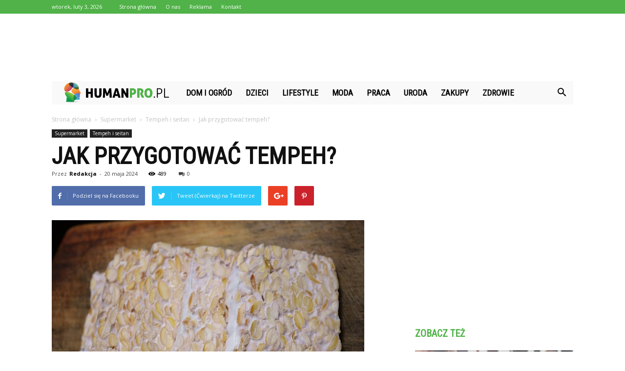

--- FILE ---
content_type: text/html; charset=UTF-8
request_url: https://www.humanpro.pl/jak-przygotowac-tempeh/
body_size: 109760
content:
<!doctype html >
<!--[if IE 8]>    <html class="ie8" lang="en"> <![endif]-->
<!--[if IE 9]>    <html class="ie9" lang="en"> <![endif]-->
<!--[if gt IE 8]><!--> <html lang="pl-PL"> <!--<![endif]-->
<head>
    <title>Jak przygotować tempeh? - HumanPRO.pl</title>
    <meta charset="UTF-8" />
    <meta name="viewport" content="width=device-width, initial-scale=1.0">
    <link rel="pingback" href="https://www.humanpro.pl/xmlrpc.php" />
    <meta property="og:image" content="https://www.humanpro.pl/wp-content/uploads/2023/11/61aeab0ea58dc4918363181c12fd8ee9.jpeg" /><meta name="author" content="Redakcja">

<!-- This site is optimized with the Yoast SEO plugin v12.4 - https://yoast.com/wordpress/plugins/seo/ -->
<meta name="robots" content="max-snippet:-1, max-image-preview:large, max-video-preview:-1"/>
<link rel="canonical" href="https://www.humanpro.pl/jak-przygotowac-tempeh/" />
<meta property="og:locale" content="pl_PL" />
<meta property="og:type" content="article" />
<meta property="og:title" content="Jak przygotować tempeh? - HumanPRO.pl" />
<meta property="og:description" content="Jak przygotować tempeh? Jak przygotować tempeh? Tempeh, pochodzący z Indonezji, jest roślinnym produktem spożywczym o wysokiej zawartości białka. Jest to fermentowane ziarno soi, które jest popularne wśród wegan i wegetarian. W tym artykule przedstawimy szczegółowe instrukcje dotyczące przygotowania tempehu w domu. Składniki: Aby przygotować tempeh, będziesz potrzebować następujących składników: 2 filiżanki ziaren soi 1 łyżeczka &hellip;" />
<meta property="og:url" content="https://www.humanpro.pl/jak-przygotowac-tempeh/" />
<meta property="og:site_name" content="HumanPRO.pl" />
<meta property="article:section" content="Tempeh i seitan" />
<meta property="article:published_time" content="2024-05-20T19:25:00+00:00" />
<meta property="og:image" content="https://www.humanpro.pl/wp-content/uploads/2023/11/61aeab0ea58dc4918363181c12fd8ee9.jpeg" />
<meta property="og:image:secure_url" content="https://www.humanpro.pl/wp-content/uploads/2023/11/61aeab0ea58dc4918363181c12fd8ee9.jpeg" />
<meta property="og:image:width" content="640" />
<meta property="og:image:height" content="418" />
<meta name="twitter:card" content="summary_large_image" />
<meta name="twitter:description" content="Jak przygotować tempeh? Jak przygotować tempeh? Tempeh, pochodzący z Indonezji, jest roślinnym produktem spożywczym o wysokiej zawartości białka. Jest to fermentowane ziarno soi, które jest popularne wśród wegan i wegetarian. W tym artykule przedstawimy szczegółowe instrukcje dotyczące przygotowania tempehu w domu. Składniki: Aby przygotować tempeh, będziesz potrzebować następujących składników: 2 filiżanki ziaren soi 1 łyżeczka [&hellip;]" />
<meta name="twitter:title" content="Jak przygotować tempeh? - HumanPRO.pl" />
<meta name="twitter:image" content="https://www.humanpro.pl/wp-content/uploads/2023/11/61aeab0ea58dc4918363181c12fd8ee9.jpeg" />
<script type='application/ld+json' class='yoast-schema-graph yoast-schema-graph--main'>{"@context":"https://schema.org","@graph":[{"@type":"WebSite","@id":"https://www.humanpro.pl/#website","url":"https://www.humanpro.pl/","name":"HumanPRO.pl","potentialAction":{"@type":"SearchAction","target":"https://www.humanpro.pl/?s={search_term_string}","query-input":"required name=search_term_string"}},{"@type":"ImageObject","@id":"https://www.humanpro.pl/jak-przygotowac-tempeh/#primaryimage","url":"https://www.humanpro.pl/wp-content/uploads/2023/11/61aeab0ea58dc4918363181c12fd8ee9.jpeg","width":640,"height":418,"caption":"Jak przygotowa\u0107 tempeh?"},{"@type":"WebPage","@id":"https://www.humanpro.pl/jak-przygotowac-tempeh/#webpage","url":"https://www.humanpro.pl/jak-przygotowac-tempeh/","inLanguage":"pl-PL","name":"Jak przygotowa\u0107 tempeh? - HumanPRO.pl","isPartOf":{"@id":"https://www.humanpro.pl/#website"},"primaryImageOfPage":{"@id":"https://www.humanpro.pl/jak-przygotowac-tempeh/#primaryimage"},"datePublished":"2024-05-20T19:25:00+00:00","dateModified":"2024-05-20T19:25:00+00:00","author":{"@id":"https://www.humanpro.pl/#/schema/person/47c15e8493d0e51ac437f748fa1aa0fd"}},{"@type":["Person"],"@id":"https://www.humanpro.pl/#/schema/person/47c15e8493d0e51ac437f748fa1aa0fd","name":"Redakcja","image":{"@type":"ImageObject","@id":"https://www.humanpro.pl/#authorlogo","url":"https://secure.gravatar.com/avatar/5f7d59c2b6af5ad6d99bb848295ccb6d?s=96&d=mm&r=g","caption":"Redakcja"},"sameAs":[]}]}</script>
<!-- / Yoast SEO plugin. -->

<link rel='dns-prefetch' href='//fonts.googleapis.com' />
<link rel='dns-prefetch' href='//s.w.org' />
<link rel="alternate" type="application/rss+xml" title="HumanPRO.pl &raquo; Kanał z wpisami" href="https://www.humanpro.pl/feed/" />
<link rel="alternate" type="application/rss+xml" title="HumanPRO.pl &raquo; Kanał z komentarzami" href="https://www.humanpro.pl/comments/feed/" />
<link rel="alternate" type="application/rss+xml" title="HumanPRO.pl &raquo; Jak przygotować tempeh? Kanał z komentarzami" href="https://www.humanpro.pl/jak-przygotowac-tempeh/feed/" />
		<script type="text/javascript">
			window._wpemojiSettings = {"baseUrl":"https:\/\/s.w.org\/images\/core\/emoji\/11\/72x72\/","ext":".png","svgUrl":"https:\/\/s.w.org\/images\/core\/emoji\/11\/svg\/","svgExt":".svg","source":{"concatemoji":"https:\/\/www.humanpro.pl\/wp-includes\/js\/wp-emoji-release.min.js?ver=4.9.26"}};
			!function(e,a,t){var n,r,o,i=a.createElement("canvas"),p=i.getContext&&i.getContext("2d");function s(e,t){var a=String.fromCharCode;p.clearRect(0,0,i.width,i.height),p.fillText(a.apply(this,e),0,0);e=i.toDataURL();return p.clearRect(0,0,i.width,i.height),p.fillText(a.apply(this,t),0,0),e===i.toDataURL()}function c(e){var t=a.createElement("script");t.src=e,t.defer=t.type="text/javascript",a.getElementsByTagName("head")[0].appendChild(t)}for(o=Array("flag","emoji"),t.supports={everything:!0,everythingExceptFlag:!0},r=0;r<o.length;r++)t.supports[o[r]]=function(e){if(!p||!p.fillText)return!1;switch(p.textBaseline="top",p.font="600 32px Arial",e){case"flag":return s([55356,56826,55356,56819],[55356,56826,8203,55356,56819])?!1:!s([55356,57332,56128,56423,56128,56418,56128,56421,56128,56430,56128,56423,56128,56447],[55356,57332,8203,56128,56423,8203,56128,56418,8203,56128,56421,8203,56128,56430,8203,56128,56423,8203,56128,56447]);case"emoji":return!s([55358,56760,9792,65039],[55358,56760,8203,9792,65039])}return!1}(o[r]),t.supports.everything=t.supports.everything&&t.supports[o[r]],"flag"!==o[r]&&(t.supports.everythingExceptFlag=t.supports.everythingExceptFlag&&t.supports[o[r]]);t.supports.everythingExceptFlag=t.supports.everythingExceptFlag&&!t.supports.flag,t.DOMReady=!1,t.readyCallback=function(){t.DOMReady=!0},t.supports.everything||(n=function(){t.readyCallback()},a.addEventListener?(a.addEventListener("DOMContentLoaded",n,!1),e.addEventListener("load",n,!1)):(e.attachEvent("onload",n),a.attachEvent("onreadystatechange",function(){"complete"===a.readyState&&t.readyCallback()})),(n=t.source||{}).concatemoji?c(n.concatemoji):n.wpemoji&&n.twemoji&&(c(n.twemoji),c(n.wpemoji)))}(window,document,window._wpemojiSettings);
		</script>
		<style type="text/css">
img.wp-smiley,
img.emoji {
	display: inline !important;
	border: none !important;
	box-shadow: none !important;
	height: 1em !important;
	width: 1em !important;
	margin: 0 .07em !important;
	vertical-align: -0.1em !important;
	background: none !important;
	padding: 0 !important;
}
</style>
<link rel='stylesheet' id='google-fonts-style-css'  href='https://fonts.googleapis.com/css?family=Roboto+Condensed%3A400%7COpen+Sans%3A300italic%2C400%2C400italic%2C600%2C600italic%2C700%7CRoboto%3A300%2C400%2C400italic%2C500%2C500italic%2C700%2C900&#038;ver=7.8.1' type='text/css' media='all' />
<link rel='stylesheet' id='js_composer_front-css'  href='https://www.humanpro.pl/wp-content/plugins/js_composer/assets/css/js_composer.min.css?ver=5.1.1' type='text/css' media='all' />
<link rel='stylesheet' id='td-theme-css'  href='https://www.humanpro.pl/wp-content/themes/Newspaper/style.css?ver=7.8.1' type='text/css' media='all' />
<link rel='stylesheet' id='td-theme-demo-style-css'  href='https://www.humanpro.pl/wp-content/themes/Newspaper/includes/demos/what/demo_style.css?ver=7.8.1' type='text/css' media='all' />
<script type='text/javascript' src='https://www.humanpro.pl/wp-includes/js/jquery/jquery.js?ver=1.12.4'></script>
<script type='text/javascript' src='https://www.humanpro.pl/wp-includes/js/jquery/jquery-migrate.min.js?ver=1.4.1'></script>
<link rel='https://api.w.org/' href='https://www.humanpro.pl/wp-json/' />
<link rel="EditURI" type="application/rsd+xml" title="RSD" href="https://www.humanpro.pl/xmlrpc.php?rsd" />
<link rel="wlwmanifest" type="application/wlwmanifest+xml" href="https://www.humanpro.pl/wp-includes/wlwmanifest.xml" /> 
<meta name="generator" content="WordPress 4.9.26" />
<link rel='shortlink' href='https://www.humanpro.pl/?p=4039' />
<link rel="alternate" type="application/json+oembed" href="https://www.humanpro.pl/wp-json/oembed/1.0/embed?url=https%3A%2F%2Fwww.humanpro.pl%2Fjak-przygotowac-tempeh%2F" />
<link rel="alternate" type="text/xml+oembed" href="https://www.humanpro.pl/wp-json/oembed/1.0/embed?url=https%3A%2F%2Fwww.humanpro.pl%2Fjak-przygotowac-tempeh%2F&#038;format=xml" />
<!--[if lt IE 9]><script src="https://html5shim.googlecode.com/svn/trunk/html5.js"></script><![endif]-->
    <meta name="generator" content="Powered by Visual Composer - drag and drop page builder for WordPress."/>
<!--[if lte IE 9]><link rel="stylesheet" type="text/css" href="https://www.humanpro.pl/wp-content/plugins/js_composer/assets/css/vc_lte_ie9.min.css" media="screen"><![endif]-->
<!-- JS generated by theme -->

<script>
    
    

	    var tdBlocksArray = []; //here we store all the items for the current page

	    //td_block class - each ajax block uses a object of this class for requests
	    function tdBlock() {
		    this.id = '';
		    this.block_type = 1; //block type id (1-234 etc)
		    this.atts = '';
		    this.td_column_number = '';
		    this.td_current_page = 1; //
		    this.post_count = 0; //from wp
		    this.found_posts = 0; //from wp
		    this.max_num_pages = 0; //from wp
		    this.td_filter_value = ''; //current live filter value
		    this.is_ajax_running = false;
		    this.td_user_action = ''; // load more or infinite loader (used by the animation)
		    this.header_color = '';
		    this.ajax_pagination_infinite_stop = ''; //show load more at page x
	    }


        // td_js_generator - mini detector
        (function(){
            var htmlTag = document.getElementsByTagName("html")[0];

            if ( navigator.userAgent.indexOf("MSIE 10.0") > -1 ) {
                htmlTag.className += ' ie10';
            }

            if ( !!navigator.userAgent.match(/Trident.*rv\:11\./) ) {
                htmlTag.className += ' ie11';
            }

            if ( /(iPad|iPhone|iPod)/g.test(navigator.userAgent) ) {
                htmlTag.className += ' td-md-is-ios';
            }

            var user_agent = navigator.userAgent.toLowerCase();
            if ( user_agent.indexOf("android") > -1 ) {
                htmlTag.className += ' td-md-is-android';
            }

            if ( -1 !== navigator.userAgent.indexOf('Mac OS X')  ) {
                htmlTag.className += ' td-md-is-os-x';
            }

            if ( /chrom(e|ium)/.test(navigator.userAgent.toLowerCase()) ) {
               htmlTag.className += ' td-md-is-chrome';
            }

            if ( -1 !== navigator.userAgent.indexOf('Firefox') ) {
                htmlTag.className += ' td-md-is-firefox';
            }

            if ( -1 !== navigator.userAgent.indexOf('Safari') && -1 === navigator.userAgent.indexOf('Chrome') ) {
                htmlTag.className += ' td-md-is-safari';
            }

            if( -1 !== navigator.userAgent.indexOf('IEMobile') ){
                htmlTag.className += ' td-md-is-iemobile';
            }

        })();




        var tdLocalCache = {};

        ( function () {
            "use strict";

            tdLocalCache = {
                data: {},
                remove: function (resource_id) {
                    delete tdLocalCache.data[resource_id];
                },
                exist: function (resource_id) {
                    return tdLocalCache.data.hasOwnProperty(resource_id) && tdLocalCache.data[resource_id] !== null;
                },
                get: function (resource_id) {
                    return tdLocalCache.data[resource_id];
                },
                set: function (resource_id, cachedData) {
                    tdLocalCache.remove(resource_id);
                    tdLocalCache.data[resource_id] = cachedData;
                }
            };
        })();

    
    
var td_viewport_interval_list=[{"limitBottom":767,"sidebarWidth":228},{"limitBottom":1018,"sidebarWidth":300},{"limitBottom":1140,"sidebarWidth":324}];
var td_animation_stack_effect="type0";
var tds_animation_stack=true;
var td_animation_stack_specific_selectors=".entry-thumb, img";
var td_animation_stack_general_selectors=".td-animation-stack img, .td-animation-stack .entry-thumb, .post img";
var td_ajax_url="https:\/\/www.humanpro.pl\/wp-admin\/admin-ajax.php?td_theme_name=Newspaper&v=7.8.1";
var td_get_template_directory_uri="https:\/\/www.humanpro.pl\/wp-content\/themes\/Newspaper";
var tds_snap_menu="snap";
var tds_logo_on_sticky="show_header_logo";
var tds_header_style="4";
var td_please_wait="Prosz\u0119 czeka\u0107 ...";
var td_email_user_pass_incorrect="U\u017cytkownik lub has\u0142o niepoprawne!";
var td_email_user_incorrect="E-mail lub nazwa u\u017cytkownika jest niepoprawna!";
var td_email_incorrect="E-mail niepoprawny!";
var tds_more_articles_on_post_enable="";
var tds_more_articles_on_post_time_to_wait="";
var tds_more_articles_on_post_pages_distance_from_top=0;
var tds_theme_color_site_wide="#50b248";
var tds_smart_sidebar="enabled";
var tdThemeName="Newspaper";
var td_magnific_popup_translation_tPrev="Poprzedni (Strza\u0142ka w lewo)";
var td_magnific_popup_translation_tNext="Nast\u0119pny (Strza\u0142ka w prawo)";
var td_magnific_popup_translation_tCounter="%curr% z %total%";
var td_magnific_popup_translation_ajax_tError="Zawarto\u015b\u0107 z %url% nie mo\u017ce by\u0107 za\u0142adowana.";
var td_magnific_popup_translation_image_tError="Obraz #%curr% nie mo\u017ce by\u0107 za\u0142adowany.";
var td_ad_background_click_link="";
var td_ad_background_click_target="";
</script>


<!-- Header style compiled by theme -->

<style>
    
.td-header-wrap .black-menu .sf-menu > .current-menu-item > a,
    .td-header-wrap .black-menu .sf-menu > .current-menu-ancestor > a,
    .td-header-wrap .black-menu .sf-menu > .current-category-ancestor > a,
    .td-header-wrap .black-menu .sf-menu > li > a:hover,
    .td-header-wrap .black-menu .sf-menu > .sfHover > a,
    .td-header-style-12 .td-header-menu-wrap-full,
    .sf-menu > .current-menu-item > a:after,
    .sf-menu > .current-menu-ancestor > a:after,
    .sf-menu > .current-category-ancestor > a:after,
    .sf-menu > li:hover > a:after,
    .sf-menu > .sfHover > a:after,
    .td-header-style-12 .td-affix,
    .header-search-wrap .td-drop-down-search:after,
    .header-search-wrap .td-drop-down-search .btn:hover,
    input[type=submit]:hover,
    .td-read-more a,
    .td-post-category:hover,
    .td-grid-style-1.td-hover-1 .td-big-grid-post:hover .td-post-category,
    .td-grid-style-5.td-hover-1 .td-big-grid-post:hover .td-post-category,
    .td_top_authors .td-active .td-author-post-count,
    .td_top_authors .td-active .td-author-comments-count,
    .td_top_authors .td_mod_wrap:hover .td-author-post-count,
    .td_top_authors .td_mod_wrap:hover .td-author-comments-count,
    .td-404-sub-sub-title a:hover,
    .td-search-form-widget .wpb_button:hover,
    .td-rating-bar-wrap div,
    .td_category_template_3 .td-current-sub-category,
    .dropcap,
    .td_wrapper_video_playlist .td_video_controls_playlist_wrapper,
    .wpb_default,
    .wpb_default:hover,
    .td-left-smart-list:hover,
    .td-right-smart-list:hover,
    .woocommerce-checkout .woocommerce input.button:hover,
    .woocommerce-page .woocommerce a.button:hover,
    .woocommerce-account div.woocommerce .button:hover,
    #bbpress-forums button:hover,
    .bbp_widget_login .button:hover,
    .td-footer-wrapper .td-post-category,
    .td-footer-wrapper .widget_product_search input[type="submit"]:hover,
    .woocommerce .product a.button:hover,
    .woocommerce .product #respond input#submit:hover,
    .woocommerce .checkout input#place_order:hover,
    .woocommerce .woocommerce.widget .button:hover,
    .single-product .product .summary .cart .button:hover,
    .woocommerce-cart .woocommerce table.cart .button:hover,
    .woocommerce-cart .woocommerce .shipping-calculator-form .button:hover,
    .td-next-prev-wrap a:hover,
    .td-load-more-wrap a:hover,
    .td-post-small-box a:hover,
    .page-nav .current,
    .page-nav:first-child > div,
    .td_category_template_8 .td-category-header .td-category a.td-current-sub-category,
    .td_category_template_4 .td-category-siblings .td-category a:hover,
    #bbpress-forums .bbp-pagination .current,
    #bbpress-forums #bbp-single-user-details #bbp-user-navigation li.current a,
    .td-theme-slider:hover .slide-meta-cat a,
    a.vc_btn-black:hover,
    .td-trending-now-wrapper:hover .td-trending-now-title,
    .td-scroll-up,
    .td-smart-list-button:hover,
    .td-weather-information:before,
    .td-weather-week:before,
    .td_block_exchange .td-exchange-header:before,
    .td_block_big_grid_9.td-grid-style-1 .td-post-category,
    .td_block_big_grid_9.td-grid-style-5 .td-post-category,
    .td-grid-style-6.td-hover-1 .td-module-thumb:after,
    .td-pulldown-syle-2 .td-subcat-dropdown ul:after,
    .td_block_template_9 .td-block-title:after,
    .td_block_template_15 .td-block-title:before {
        background-color: #50b248;
    }

    .global-block-template-4 .td-related-title .td-cur-simple-item:before {
        border-color: #50b248 transparent transparent transparent !important;
    }

    .woocommerce .woocommerce-message .button:hover,
    .woocommerce .woocommerce-error .button:hover,
    .woocommerce .woocommerce-info .button:hover,
    .global-block-template-4 .td-related-title .td-cur-simple-item,
    .global-block-template-3 .td-related-title .td-cur-simple-item,
    .global-block-template-9 .td-related-title:after {
        background-color: #50b248 !important;
    }

    .woocommerce .product .onsale,
    .woocommerce.widget .ui-slider .ui-slider-handle {
        background: none #50b248;
    }

    .woocommerce.widget.widget_layered_nav_filters ul li a {
        background: none repeat scroll 0 0 #50b248 !important;
    }

    a,
    cite a:hover,
    .td_mega_menu_sub_cats .cur-sub-cat,
    .td-mega-span h3 a:hover,
    .td_mod_mega_menu:hover .entry-title a,
    .header-search-wrap .result-msg a:hover,
    .top-header-menu li a:hover,
    .top-header-menu .current-menu-item > a,
    .top-header-menu .current-menu-ancestor > a,
    .top-header-menu .current-category-ancestor > a,
    .td-social-icon-wrap > a:hover,
    .td-header-sp-top-widget .td-social-icon-wrap a:hover,
    .td-page-content blockquote p,
    .td-post-content blockquote p,
    .mce-content-body blockquote p,
    .comment-content blockquote p,
    .wpb_text_column blockquote p,
    .td_block_text_with_title blockquote p,
    .td_module_wrap:hover .entry-title a,
    .td-subcat-filter .td-subcat-list a:hover,
    .td-subcat-filter .td-subcat-dropdown a:hover,
    .td_quote_on_blocks,
    .dropcap2,
    .dropcap3,
    .td_top_authors .td-active .td-authors-name a,
    .td_top_authors .td_mod_wrap:hover .td-authors-name a,
    .td-post-next-prev-content a:hover,
    .author-box-wrap .td-author-social a:hover,
    .td-author-name a:hover,
    .td-author-url a:hover,
    .td_mod_related_posts:hover h3 > a,
    .td-post-template-11 .td-related-title .td-related-left:hover,
    .td-post-template-11 .td-related-title .td-related-right:hover,
    .td-post-template-11 .td-related-title .td-cur-simple-item,
    .td-post-template-11 .td_block_related_posts .td-next-prev-wrap a:hover,
    .comment-reply-link:hover,
    .logged-in-as a:hover,
    #cancel-comment-reply-link:hover,
    .td-search-query,
    .td-category-header .td-pulldown-category-filter-link:hover,
    .td-category-siblings .td-subcat-dropdown a:hover,
    .td-category-siblings .td-subcat-dropdown a.td-current-sub-category,
    .widget a:hover,
    .archive .widget_archive .current,
    .archive .widget_archive .current a,
    .widget_calendar tfoot a:hover,
    .woocommerce a.added_to_cart:hover,
    #bbpress-forums li.bbp-header .bbp-reply-content span a:hover,
    #bbpress-forums .bbp-forum-freshness a:hover,
    #bbpress-forums .bbp-topic-freshness a:hover,
    #bbpress-forums .bbp-forums-list li a:hover,
    #bbpress-forums .bbp-forum-title:hover,
    #bbpress-forums .bbp-topic-permalink:hover,
    #bbpress-forums .bbp-topic-started-by a:hover,
    #bbpress-forums .bbp-topic-started-in a:hover,
    #bbpress-forums .bbp-body .super-sticky li.bbp-topic-title .bbp-topic-permalink,
    #bbpress-forums .bbp-body .sticky li.bbp-topic-title .bbp-topic-permalink,
    .widget_display_replies .bbp-author-name,
    .widget_display_topics .bbp-author-name,
    .footer-text-wrap .footer-email-wrap a,
    .td-subfooter-menu li a:hover,
    .footer-social-wrap a:hover,
    a.vc_btn-black:hover,
    .td-smart-list-dropdown-wrap .td-smart-list-button:hover,
    .td_module_17 .td-read-more a:hover,
    .td_module_18 .td-read-more a:hover,
    .td_module_19 .td-post-author-name a:hover,
    .td-instagram-user a,
    .td-pulldown-syle-2 .td-subcat-dropdown:hover .td-subcat-more span,
    .td-pulldown-syle-2 .td-subcat-dropdown:hover .td-subcat-more i,
    .td-pulldown-syle-3 .td-subcat-dropdown:hover .td-subcat-more span,
    .td-pulldown-syle-3 .td-subcat-dropdown:hover .td-subcat-more i,
    .td-block-title-wrap .td-wrapper-pulldown-filter .td-pulldown-filter-display-option:hover,
    .td-block-title-wrap .td-wrapper-pulldown-filter .td-pulldown-filter-display-option:hover i,
    .td-block-title-wrap .td-wrapper-pulldown-filter .td-pulldown-filter-link:hover,
    .td-block-title-wrap .td-wrapper-pulldown-filter .td-pulldown-filter-item .td-cur-simple-item,
    .global-block-template-2 .td-related-title .td-cur-simple-item,
    .global-block-template-5 .td-related-title .td-cur-simple-item,
    .global-block-template-6 .td-related-title .td-cur-simple-item,
    .global-block-template-7 .td-related-title .td-cur-simple-item,
    .global-block-template-8 .td-related-title .td-cur-simple-item,
    .global-block-template-9 .td-related-title .td-cur-simple-item,
    .global-block-template-10 .td-related-title .td-cur-simple-item,
    .global-block-template-11 .td-related-title .td-cur-simple-item,
    .global-block-template-12 .td-related-title .td-cur-simple-item,
    .global-block-template-13 .td-related-title .td-cur-simple-item,
    .global-block-template-14 .td-related-title .td-cur-simple-item,
    .global-block-template-15 .td-related-title .td-cur-simple-item,
    .global-block-template-16 .td-related-title .td-cur-simple-item,
    .global-block-template-17 .td-related-title .td-cur-simple-item,
    .td-theme-wrap .sf-menu ul .td-menu-item > a:hover,
    .td-theme-wrap .sf-menu ul .sfHover > a,
    .td-theme-wrap .sf-menu ul .current-menu-ancestor > a,
    .td-theme-wrap .sf-menu ul .current-category-ancestor > a,
    .td-theme-wrap .sf-menu ul .current-menu-item > a {
        color: #50b248;
    }

    a.vc_btn-black.vc_btn_square_outlined:hover,
    a.vc_btn-black.vc_btn_outlined:hover,
    .td-mega-menu-page .wpb_content_element ul li a:hover,
     .td-theme-wrap .td-aj-search-results .td_module_wrap:hover .entry-title a,
    .td-theme-wrap .header-search-wrap .result-msg a:hover {
        color: #50b248 !important;
    }

    .td-next-prev-wrap a:hover,
    .td-load-more-wrap a:hover,
    .td-post-small-box a:hover,
    .page-nav .current,
    .page-nav:first-child > div,
    .td_category_template_8 .td-category-header .td-category a.td-current-sub-category,
    .td_category_template_4 .td-category-siblings .td-category a:hover,
    #bbpress-forums .bbp-pagination .current,
    .post .td_quote_box,
    .page .td_quote_box,
    a.vc_btn-black:hover,
    .td_block_template_5 .td-block-title > * {
        border-color: #50b248;
    }

    .td_wrapper_video_playlist .td_video_currently_playing:after {
        border-color: #50b248 !important;
    }

    .header-search-wrap .td-drop-down-search:before {
        border-color: transparent transparent #50b248 transparent;
    }

    .block-title > span,
    .block-title > a,
    .block-title > label,
    .widgettitle,
    .widgettitle:after,
    .td-trending-now-title,
    .td-trending-now-wrapper:hover .td-trending-now-title,
    .wpb_tabs li.ui-tabs-active a,
    .wpb_tabs li:hover a,
    .vc_tta-container .vc_tta-color-grey.vc_tta-tabs-position-top.vc_tta-style-classic .vc_tta-tabs-container .vc_tta-tab.vc_active > a,
    .vc_tta-container .vc_tta-color-grey.vc_tta-tabs-position-top.vc_tta-style-classic .vc_tta-tabs-container .vc_tta-tab:hover > a,
    .td_block_template_1 .td-related-title .td-cur-simple-item,
    .woocommerce .product .products h2,
    .td-subcat-filter .td-subcat-dropdown:hover .td-subcat-more {
    	background-color: #50b248;
    }

    .woocommerce div.product .woocommerce-tabs ul.tabs li.active {
    	background-color: #50b248 !important;
    }

    .block-title,
    .td_block_template_1 .td-related-title,
    .wpb_tabs .wpb_tabs_nav,
    .vc_tta-container .vc_tta-color-grey.vc_tta-tabs-position-top.vc_tta-style-classic .vc_tta-tabs-container,
    .woocommerce div.product .woocommerce-tabs ul.tabs:before {
        border-color: #50b248;
    }
    .td_block_wrap .td-subcat-item a.td-cur-simple-item {
	    color: #50b248;
	}


    
    .td-grid-style-4 .entry-title
    {
        background-color: rgba(80, 178, 72, 0.7);
    }

    
    .td-theme-wrap .block-title > span,
    .td-theme-wrap .block-title > span > a,
    .td-theme-wrap .widget_rss .block-title .rsswidget,
    .td-theme-wrap .block-title > a,
    .widgettitle,
    .widgettitle > a,
    .td-trending-now-title,
    .wpb_tabs li.ui-tabs-active a,
    .wpb_tabs li:hover a,
    .vc_tta-container .vc_tta-color-grey.vc_tta-tabs-position-top.vc_tta-style-classic .vc_tta-tabs-container .vc_tta-tab.vc_active > a,
    .vc_tta-container .vc_tta-color-grey.vc_tta-tabs-position-top.vc_tta-style-classic .vc_tta-tabs-container .vc_tta-tab:hover > a,
    .td-related-title .td-cur-simple-item,
    .woocommerce div.product .woocommerce-tabs ul.tabs li.active,
    .woocommerce .product .products h2,
    .td-theme-wrap .td_block_template_2 .td-block-title > *,
    .td-theme-wrap .td_block_template_3 .td-block-title > *,
    .td-theme-wrap .td_block_template_4 .td-block-title > *,
    .td-theme-wrap .td_block_template_5 .td-block-title > *,
    .td-theme-wrap .td_block_template_6 .td-block-title > *,
    .td-theme-wrap .td_block_template_6 .td-block-title:before,
    .td-theme-wrap .td_block_template_7 .td-block-title > *,
    .td-theme-wrap .td_block_template_8 .td-block-title > *,
    .td-theme-wrap .td_block_template_9 .td-block-title > *,
    .td-theme-wrap .td_block_template_10 .td-block-title > *,
    .td-theme-wrap .td_block_template_11 .td-block-title > *,
    .td-theme-wrap .td_block_template_12 .td-block-title > *,
    .td-theme-wrap .td_block_template_13 .td-block-title > span,
    .td-theme-wrap .td_block_template_13 .td-block-title > a,
    .td-theme-wrap .td_block_template_14 .td-block-title > *,
    .td-theme-wrap .td_block_template_14 .td-block-title-wrap .td-wrapper-pulldown-filter .td-pulldown-filter-display-option,
    .td-theme-wrap .td_block_template_14 .td-block-title-wrap .td-wrapper-pulldown-filter .td-pulldown-filter-display-option i,
    .td-theme-wrap .td_block_template_14 .td-block-title-wrap .td-wrapper-pulldown-filter .td-pulldown-filter-display-option:hover,
    .td-theme-wrap .td_block_template_14 .td-block-title-wrap .td-wrapper-pulldown-filter .td-pulldown-filter-display-option:hover i,
    .td-theme-wrap .td_block_template_15 .td-block-title > *,
    .td-theme-wrap .td_block_template_15 .td-block-title-wrap .td-wrapper-pulldown-filter,
    .td-theme-wrap .td_block_template_15 .td-block-title-wrap .td-wrapper-pulldown-filter i,
    .td-theme-wrap .td_block_template_16 .td-block-title > *,
    .td-theme-wrap .td_block_template_17 .td-block-title > * {
    	color: #50b248;
    }


    
    .td-header-wrap .td-header-top-menu-full,
    .td-header-wrap .top-header-menu .sub-menu {
        background-color: #50b248;
    }
    .td-header-style-8 .td-header-top-menu-full {
        background-color: transparent;
    }
    .td-header-style-8 .td-header-top-menu-full .td-header-top-menu {
        background-color: #50b248;
        padding-left: 15px;
        padding-right: 15px;
    }

    .td-header-wrap .td-header-top-menu-full .td-header-top-menu,
    .td-header-wrap .td-header-top-menu-full {
        border-bottom: none;
    }


    
    .td-header-top-menu,
    .td-header-top-menu a,
    .td-header-wrap .td-header-top-menu-full .td-header-top-menu,
    .td-header-wrap .td-header-top-menu-full a,
    .td-header-style-8 .td-header-top-menu,
    .td-header-style-8 .td-header-top-menu a {
        color: #ffffff;
    }

    
    .top-header-menu .current-menu-item > a,
    .top-header-menu .current-menu-ancestor > a,
    .top-header-menu .current-category-ancestor > a,
    .top-header-menu li a:hover {
        color: #000000;
    }

    
    .td-header-wrap .td-header-sp-top-widget .td-icon-font {
        color: #ffffff;
    }

    
    .td-header-wrap .td-header-menu-wrap-full,
    .sf-menu > .current-menu-ancestor > a,
    .sf-menu > .current-category-ancestor > a,
    .td-header-menu-wrap.td-affix,
    .td-header-style-3 .td-header-main-menu,
    .td-header-style-3 .td-affix .td-header-main-menu,
    .td-header-style-4 .td-header-main-menu,
    .td-header-style-4 .td-affix .td-header-main-menu,
    .td-header-style-8 .td-header-menu-wrap.td-affix,
    .td-header-style-8 .td-header-top-menu-full {
		background-color: #f9f9f9;
    }


    .td-boxed-layout .td-header-style-3 .td-header-menu-wrap,
    .td-boxed-layout .td-header-style-4 .td-header-menu-wrap,
    .td-header-style-3 .td_stretch_content .td-header-menu-wrap,
    .td-header-style-4 .td_stretch_content .td-header-menu-wrap {
    	background-color: #f9f9f9 !important;
    }


    @media (min-width: 1019px) {
        .td-header-style-1 .td-header-sp-recs,
        .td-header-style-1 .td-header-sp-logo {
            margin-bottom: 28px;
        }
    }

    @media (min-width: 768px) and (max-width: 1018px) {
        .td-header-style-1 .td-header-sp-recs,
        .td-header-style-1 .td-header-sp-logo {
            margin-bottom: 14px;
        }
    }

    .td-header-style-7 .td-header-top-menu {
        border-bottom: none;
    }


    
    .sf-menu > .current-menu-item > a:after,
    .sf-menu > .current-menu-ancestor > a:after,
    .sf-menu > .current-category-ancestor > a:after,
    .sf-menu > li:hover > a:after,
    .sf-menu > .sfHover > a:after,
    .td_block_mega_menu .td-next-prev-wrap a:hover,
    .td-mega-span .td-post-category:hover,
    .td-header-wrap .black-menu .sf-menu > li > a:hover,
    .td-header-wrap .black-menu .sf-menu > .current-menu-ancestor > a,
    .td-header-wrap .black-menu .sf-menu > .sfHover > a,
    .header-search-wrap .td-drop-down-search:after,
    .header-search-wrap .td-drop-down-search .btn:hover,
    .td-header-wrap .black-menu .sf-menu > .current-menu-item > a,
    .td-header-wrap .black-menu .sf-menu > .current-menu-ancestor > a,
    .td-header-wrap .black-menu .sf-menu > .current-category-ancestor > a {
        background-color: #50b248;
    }


    .td_block_mega_menu .td-next-prev-wrap a:hover {
        border-color: #50b248;
    }

    .header-search-wrap .td-drop-down-search:before {
        border-color: transparent transparent #50b248 transparent;
    }

    .td_mega_menu_sub_cats .cur-sub-cat,
    .td_mod_mega_menu:hover .entry-title a,
    .td-theme-wrap .sf-menu ul .td-menu-item > a:hover,
    .td-theme-wrap .sf-menu ul .sfHover > a,
    .td-theme-wrap .sf-menu ul .current-menu-ancestor > a,
    .td-theme-wrap .sf-menu ul .current-category-ancestor > a,
    .td-theme-wrap .sf-menu ul .current-menu-item > a {
        color: #50b248;
    }


    
    .td-header-wrap .td-header-menu-wrap .sf-menu > li > a,
    .td-header-wrap .header-search-wrap .td-icon-search {
        color: #000000;
    }

    
    @media (max-width: 767px) {
        body .td-header-wrap .td-header-main-menu {
            background-color: #000000 !important;
        }
    }


    
    .td-menu-background:before,
    .td-search-background:before {
        background: #3a112e;
        background: -moz-linear-gradient(top, #3a112e 0%, #e2285a 100%);
        background: -webkit-gradient(left top, left bottom, color-stop(0%, #3a112e), color-stop(100%, #e2285a));
        background: -webkit-linear-gradient(top, #3a112e 0%, #e2285a 100%);
        background: -o-linear-gradient(top, #3a112e 0%, @mobileu_gradient_two_mob 100%);
        background: -ms-linear-gradient(top, #3a112e 0%, #e2285a 100%);
        background: linear-gradient(to bottom, #3a112e 0%, #e2285a 100%);
        filter: progid:DXImageTransform.Microsoft.gradient( startColorstr='#3a112e', endColorstr='#e2285a', GradientType=0 );
    }

    
    .td-footer-wrapper,
    .td-footer-wrapper .td_block_template_7 .td-block-title > *,
    .td-footer-wrapper .td_block_template_17 .td-block-title,
    .td-footer-wrapper .td-block-title-wrap .td-wrapper-pulldown-filter {
        background-color: #f9f9f9;
    }

    
    .td-footer-wrapper,
    .td-footer-wrapper a,
    .td-footer-wrapper .block-title a,
    .td-footer-wrapper .block-title span,
    .td-footer-wrapper .block-title label,
    .td-footer-wrapper .td-excerpt,
    .td-footer-wrapper .td-post-author-name span,
    .td-footer-wrapper .td-post-date,
    .td-footer-wrapper .td-social-style3 .td_social_type a,
    .td-footer-wrapper .td-social-style3,
    .td-footer-wrapper .td-social-style4 .td_social_type a,
    .td-footer-wrapper .td-social-style4,
    .td-footer-wrapper .td-social-style9,
    .td-footer-wrapper .td-social-style10,
    .td-footer-wrapper .td-social-style2 .td_social_type a,
    .td-footer-wrapper .td-social-style8 .td_social_type a,
    .td-footer-wrapper .td-social-style2 .td_social_type,
    .td-footer-wrapper .td-social-style8 .td_social_type,
    .td-footer-template-13 .td-social-name,
    .td-footer-wrapper .td_block_template_7 .td-block-title > * {
        color: #000000;
    }

    .td-footer-wrapper .widget_calendar th,
    .td-footer-wrapper .widget_calendar td,
    .td-footer-wrapper .td-social-style2 .td_social_type .td-social-box,
    .td-footer-wrapper .td-social-style8 .td_social_type .td-social-box,
    .td-social-style-2 .td-icon-font:after {
        border-color: #000000;
    }

    .td-footer-wrapper .td-module-comments a,
    .td-footer-wrapper .td-post-category,
    .td-footer-wrapper .td-slide-meta .td-post-author-name span,
    .td-footer-wrapper .td-slide-meta .td-post-date {
        color: #fff;
    }

    
    .td-footer-bottom-full .td-container::before {
        background-color: rgba(0, 0, 0, 0.1);
    }

    
	.td-footer-wrapper .block-title > span,
    .td-footer-wrapper .block-title > a,
    .td-footer-wrapper .widgettitle,
    .td-theme-wrap .td-footer-wrapper .td-container .td-block-title > *,
    .td-theme-wrap .td-footer-wrapper .td_block_template_6 .td-block-title:before {
    	color: #000000;
    }

    
    .td-footer-wrapper .footer-social-wrap .td-icon-font {
        color: #000000;
    }

    
    .td-sub-footer-container {
        background-color: #50b248;
    }

    
    .td-sub-footer-container,
    .td-subfooter-menu li a {
        color: #ffffff;
    }

    
    .td-subfooter-menu li a:hover {
        color: #000000;
    }


    
    ul.sf-menu > .td-menu-item > a {
        font-family:"Roboto Condensed";
	font-size:17px;
	
    }
    
    .sf-menu ul .td-menu-item a {
        font-family:"Roboto Condensed";
	font-size:15px;
	line-height:18px;
	font-weight:bold;
	text-transform:uppercase;
	
    }
	
    .td_mod_mega_menu .item-details a {
        font-family:"Roboto Condensed";
	font-size:19px;
	line-height:21px;
	font-weight:bold;
	text-transform:uppercase;
	
    }
    
    .td_mega_menu_sub_cats .block-mega-child-cats a {
        font-family:"Roboto Condensed";
	font-size:15px;
	line-height:18px;
	font-weight:bold;
	text-transform:uppercase;
	
    }
    
    .td-mobile-content .td-mobile-main-menu > li > a {
        font-weight:bold;
	text-transform:uppercase;
	
    }
    
    .td-mobile-content .sub-menu a {
        font-weight:bold;
	text-transform:uppercase;
	
    }



	
    .block-title > span,
    .block-title > a,
    .widgettitle,
    .td-trending-now-title,
    .wpb_tabs li a,
    .vc_tta-container .vc_tta-color-grey.vc_tta-tabs-position-top.vc_tta-style-classic .vc_tta-tabs-container .vc_tta-tab > a,
    .td-theme-wrap .td-related-title a,
    .woocommerce div.product .woocommerce-tabs ul.tabs li a,
    .woocommerce .product .products h2,
    .td-theme-wrap .td-block-title {
        font-family:"Roboto Condensed";
	font-size:20px;
	font-weight:bold;
	text-transform:uppercase;
	
    }
    
    .td-big-grid-meta .td-post-category,
    .td_module_wrap .td-post-category,
    .td-module-image .td-post-category {
        font-family:"Roboto Condensed";
	font-size:18px;
	font-weight:bold;
	text-transform:uppercase;
	
    }
    
    .td-excerpt {
        font-family:"Roboto Condensed";
	
    }


	
	.td_module_wrap .td-module-title {
		font-family:"Roboto Condensed";
	
	}
     
    .td_module_3 .td-module-title {
    	font-size:26px;
	line-height:26px;
	font-weight:bold;
	text-transform:uppercase;
	
    }
    
    .td_module_6 .td-module-title {
    	font-size:16px;
	line-height:16px;
	font-weight:bold;
	text-transform:uppercase;
	
    }
    
    .td_module_11 .td-module-title {
    	font-size:36px;
	line-height:36px;
	font-weight:bold;
	text-transform:uppercase;
	
    }
    
    .td_module_18 .td-module-title {
    	font-size:50px;
	line-height:50px;
	font-weight:bold;
	text-transform:uppercase;
	
    }
    
    .td_block_trending_now .entry-title a {
    	font-family:"Roboto Condensed";
	font-size:14px;
	font-weight:bold;
	text-transform:uppercase;
	
    }
    
    .td-big-grid-post.td-big-thumb .td-big-grid-meta,
    .td-big-thumb .td-big-grid-meta .entry-title {
        font-family:"Roboto Condensed";
	font-size:42px;
	line-height:42px;
	font-weight:bold;
	text-transform:uppercase;
	
    }
    
	#td-mobile-nav,
	#td-mobile-nav .wpb_button,
	.td-search-wrap-mob {
		font-family:"Roboto Condensed";
	
	}


	
	.post .td-post-header .entry-title {
		font-family:"Roboto Condensed";
	
	}
    
    .td-post-template-default .td-post-header .entry-title {
        font-weight:bold;
	text-transform:uppercase;
	
    }
    
    .td-post-template-1 .td-post-header .entry-title {
        font-weight:bold;
	text-transform:uppercase;
	
    }
    
    .td-post-template-2 .td-post-header .entry-title {
        font-size:48px;
	line-height:46px;
	font-weight:bold;
	text-transform:uppercase;
	
    }
    
    .td-post-template-3 .td-post-header .entry-title {
        font-weight:bold;
	text-transform:uppercase;
	
    }
    
    .td-post-template-4 .td-post-header .entry-title {
        font-weight:bold;
	text-transform:uppercase;
	
    }
    
    .td-post-template-5 .td-post-header .entry-title {
        font-weight:bold;
	text-transform:uppercase;
	
    }
    
    .td-post-template-6 .td-post-header .entry-title {
        font-weight:bold;
	text-transform:uppercase;
	
    }
    
    .td-post-template-7 .td-post-header .entry-title {
        font-weight:bold;
	text-transform:uppercase;
	
    }
    
    .td-post-template-8 .td-post-header .entry-title {
        font-weight:bold;
	text-transform:uppercase;
	
    }
    
    .td-post-template-9 .td-post-header .entry-title {
        font-weight:bold;
	text-transform:uppercase;
	
    }
    
    .td-post-template-10 .td-post-header .entry-title {
        font-weight:bold;
	text-transform:uppercase;
	
    }
    
    .td-post-template-11 .td-post-header .entry-title {
        font-weight:bold;
	text-transform:uppercase;
	
    }
    
    .td-post-template-12 .td-post-header .entry-title {
        font-weight:bold;
	text-transform:uppercase;
	
    }
    
    .td-post-template-13 .td-post-header .entry-title {
        font-weight:bold;
	text-transform:uppercase;
	
    }





	
    .post .td-post-next-prev-content a {
        font-family:"Roboto Condensed";
	font-size:16px;
	font-weight:bold;
	text-transform:uppercase;
	
    }
    
    .post .author-box-wrap .td-author-name a {
        font-family:"Roboto Condensed";
	font-weight:bold;
	text-transform:uppercase;
	
    }
    
    .td_block_related_posts .entry-title a {
        font-family:"Roboto Condensed";
	font-size:16px;
	font-weight:bold;
	text-transform:uppercase;
	
    }
    
    .widget_archive a,
    .widget_calendar,
    .widget_categories a,
    .widget_nav_menu a,
    .widget_meta a,
    .widget_pages a,
    .widget_recent_comments a,
    .widget_recent_entries a,
    .widget_text .textwidget,
    .widget_tag_cloud a,
    .widget_search input,
    .woocommerce .product-categories a,
    .widget_display_forums a,
    .widget_display_replies a,
    .widget_display_topics a,
    .widget_display_views a,
    .widget_display_stats {
    	font-family:"Roboto Condensed";
	font-weight:bold;
	text-transform:uppercase;
	
    }



/* Style generated by theme for demo: what */

.td-what .td_module_3 .td-module-image .td-post-category,
    	.td-what .td_module_11 .td-post-category,
    	.td-what .td_module_18 .td-post-category,
    	.td-what .td_module_18 .td-post-category:hover,
    	.td-what .td-related-title .td-cur-simple-item:hover,
    	.td-what .td_block_template_1 .td-related-title a:hover,
    	.td-what .td_block_template_1 .td-related-title .td-cur-simple-item {
			color: #50b248;
		}

		
		.td-what .td-header-style-6 .black-menu .sf-menu > li > a:hover,
	    .td-what .td-header-style-6 .black-menu .sf-menu > .sfHover > a,
	    .td-what .td-header-style-6 .black-menu .sf-menu > .current-menu-item > a,
	    .td-what .td-header-style-6 .black-menu .sf-menu > .current-menu-ancestor > a,
	    .td-what .td-header-style-6 .black-menu .sf-menu > .current-category-ancestor > a {
	    	color: #50b248;
	    }
</style>

<noscript><style type="text/css"> .wpb_animate_when_almost_visible { opacity: 1; }</style></noscript><script data-ad-client="ca-pub-8625692594371015" async src="https://pagead2.googlesyndication.com/pagead/js/adsbygoogle.js"></script>
</head>

<body class="post-template-default single single-post postid-4039 single-format-standard jak-przygotowac-tempeh global-block-template-1 td-what single_template_2 wpb-js-composer js-comp-ver-5.1.1 vc_responsive td-animation-stack-type0 td-full-layout" itemscope="itemscope" itemtype="https://schema.org/WebPage">

        <div class="td-scroll-up"><i class="td-icon-menu-up"></i></div>
    
    <div class="td-menu-background"></div>
<div id="td-mobile-nav">
    <div class="td-mobile-container">
        <!-- mobile menu top section -->
        <div class="td-menu-socials-wrap">
            <!-- socials -->
            <div class="td-menu-socials">
                            </div>
            <!-- close button -->
            <div class="td-mobile-close">
                <a href="#"><i class="td-icon-close-mobile"></i></a>
            </div>
        </div>

        <!-- login section -->
        
        <!-- menu section -->
        <div class="td-mobile-content">
            <div class="menu-menu-container"><ul id="menu-menu" class="td-mobile-main-menu"><li id="menu-item-23" class="menu-item menu-item-type-taxonomy menu-item-object-category menu-item-first menu-item-23"><a href="https://www.humanpro.pl/category/dom-i-ogrod/">Dom i ogród</a></li>
<li id="menu-item-24" class="menu-item menu-item-type-taxonomy menu-item-object-category menu-item-24"><a href="https://www.humanpro.pl/category/dzieci/">Dzieci</a></li>
<li id="menu-item-25" class="menu-item menu-item-type-taxonomy menu-item-object-category menu-item-25"><a href="https://www.humanpro.pl/category/lifestyle/">Lifestyle</a></li>
<li id="menu-item-26" class="menu-item menu-item-type-taxonomy menu-item-object-category menu-item-26"><a href="https://www.humanpro.pl/category/moda/">Moda</a></li>
<li id="menu-item-27" class="menu-item menu-item-type-taxonomy menu-item-object-category menu-item-27"><a href="https://www.humanpro.pl/category/praca/">Praca</a></li>
<li id="menu-item-28" class="menu-item menu-item-type-taxonomy menu-item-object-category menu-item-28"><a href="https://www.humanpro.pl/category/uroda/">Uroda</a></li>
<li id="menu-item-29" class="menu-item menu-item-type-taxonomy menu-item-object-category current-post-ancestor menu-item-29"><a href="https://www.humanpro.pl/category/zakupy/">Zakupy</a></li>
<li id="menu-item-30" class="menu-item menu-item-type-taxonomy menu-item-object-category menu-item-30"><a href="https://www.humanpro.pl/category/zdrowie/">Zdrowie</a></li>
</ul></div>        </div>
    </div>

    <!-- register/login section -->
    </div>    <div class="td-search-background"></div>
<div class="td-search-wrap-mob">
	<div class="td-drop-down-search" aria-labelledby="td-header-search-button">
		<form method="get" class="td-search-form" action="https://www.humanpro.pl/">
			<!-- close button -->
			<div class="td-search-close">
				<a href="#"><i class="td-icon-close-mobile"></i></a>
			</div>
			<div role="search" class="td-search-input">
				<span>Wyszukiwanie</span>
				<input id="td-header-search-mob" type="text" value="" name="s" autocomplete="off" />
			</div>
		</form>
		<div id="td-aj-search-mob"></div>
	</div>
</div>    
    
    <div id="td-outer-wrap" class="td-theme-wrap">
    
        <!--
Header style 4
-->

<div class="td-header-wrap td-header-style-4">

    <div class="td-header-top-menu-full td-container-wrap ">
        <div class="td-container td-header-row td-header-top-menu">
            
    <div class="top-bar-style-1">
        
<div class="td-header-sp-top-menu">


	        <div class="td_data_time">
            <div >

                wtorek, luty 3, 2026
            </div>
        </div>
    <div class="menu-top-container"><ul id="menu-top" class="top-header-menu"><li id="menu-item-19" class="menu-item menu-item-type-post_type menu-item-object-page menu-item-home menu-item-first td-menu-item td-normal-menu menu-item-19"><a href="https://www.humanpro.pl/">Strona główna</a></li>
<li id="menu-item-22" class="menu-item menu-item-type-post_type menu-item-object-page td-menu-item td-normal-menu menu-item-22"><a href="https://www.humanpro.pl/o-nas/">O nas</a></li>
<li id="menu-item-21" class="menu-item menu-item-type-post_type menu-item-object-page td-menu-item td-normal-menu menu-item-21"><a href="https://www.humanpro.pl/reklama/">Reklama</a></li>
<li id="menu-item-20" class="menu-item menu-item-type-post_type menu-item-object-page td-menu-item td-normal-menu menu-item-20"><a href="https://www.humanpro.pl/kontakt/">Kontakt</a></li>
</ul></div></div>
        <div class="td-header-sp-top-widget">
    </div>
    </div>

<!-- LOGIN MODAL -->
        </div>
    </div>

    <div class="td-banner-wrap-full td-container-wrap ">
        <div class="td-header-container td-header-row td-header-header">
            <div class="td-header-sp-recs">
                <div class="td-header-rec-wrap">
    
 <!-- A generated by theme --> 

<script async src="//pagead2.googlesyndication.com/pagead/js/adsbygoogle.js"></script><div class="td-g-rec td-g-rec-id-header ">
<script type="text/javascript">
var td_screen_width = window.innerWidth;

                    if ( td_screen_width >= 1140 ) {
                        /* large monitors */
                        document.write('<ins class="adsbygoogle" style="display:inline-block;width:728px;height:90px" data-ad-client="ca-pub-8625692594371015" data-ad-slot="6075127641"></ins>');
                        (adsbygoogle = window.adsbygoogle || []).push({});
                    }
            
	                    if ( td_screen_width >= 1019  && td_screen_width < 1140 ) {
	                        /* landscape tablets */
                        document.write('<ins class="adsbygoogle" style="display:inline-block;width:468px;height:60px" data-ad-client="ca-pub-8625692594371015" data-ad-slot="6075127641"></ins>');
	                        (adsbygoogle = window.adsbygoogle || []).push({});
	                    }
	                
                    if ( td_screen_width >= 768  && td_screen_width < 1019 ) {
                        /* portrait tablets */
                        document.write('<ins class="adsbygoogle" style="display:inline-block;width:468px;height:60px" data-ad-client="ca-pub-8625692594371015" data-ad-slot="6075127641"></ins>');
                        (adsbygoogle = window.adsbygoogle || []).push({});
                    }
                
                    if ( td_screen_width < 768 ) {
                        /* Phones */
                        document.write('<ins class="adsbygoogle" style="display:inline-block;width:320px;height:50px" data-ad-client="ca-pub-8625692594371015" data-ad-slot="6075127641"></ins>');
                        (adsbygoogle = window.adsbygoogle || []).push({});
                    }
                </script>
</div>

 <!-- end A --> 


</div>            </div>
        </div>
    </div>

    <div class="td-header-menu-wrap-full td-container-wrap ">
        <div class="td-header-menu-wrap">
            <div class="td-container td-header-row td-header-main-menu black-menu">
                <div id="td-header-menu" role="navigation">
    <div id="td-top-mobile-toggle"><a href="#"><i class="td-icon-font td-icon-mobile"></i></a></div>
    <div class="td-main-menu-logo td-logo-in-menu">
                    <a class="td-main-logo" href="https://www.humanpro.pl/">
                <img src="https://www.humanpro.pl/wp-content/uploads/2020/09/HUMANPRO.png" alt="HUMANPRO" title="HUMANPRO"/>
                <span class="td-visual-hidden">HumanPRO.pl</span>
            </a>
            </div>
    <div class="menu-menu-container"><ul id="menu-menu-1" class="sf-menu"><li class="menu-item menu-item-type-taxonomy menu-item-object-category menu-item-first td-menu-item td-normal-menu menu-item-23"><a href="https://www.humanpro.pl/category/dom-i-ogrod/">Dom i ogród</a></li>
<li class="menu-item menu-item-type-taxonomy menu-item-object-category td-menu-item td-normal-menu menu-item-24"><a href="https://www.humanpro.pl/category/dzieci/">Dzieci</a></li>
<li class="menu-item menu-item-type-taxonomy menu-item-object-category td-menu-item td-normal-menu menu-item-25"><a href="https://www.humanpro.pl/category/lifestyle/">Lifestyle</a></li>
<li class="menu-item menu-item-type-taxonomy menu-item-object-category td-menu-item td-normal-menu menu-item-26"><a href="https://www.humanpro.pl/category/moda/">Moda</a></li>
<li class="menu-item menu-item-type-taxonomy menu-item-object-category td-menu-item td-normal-menu menu-item-27"><a href="https://www.humanpro.pl/category/praca/">Praca</a></li>
<li class="menu-item menu-item-type-taxonomy menu-item-object-category td-menu-item td-normal-menu menu-item-28"><a href="https://www.humanpro.pl/category/uroda/">Uroda</a></li>
<li class="menu-item menu-item-type-taxonomy menu-item-object-category current-post-ancestor td-menu-item td-normal-menu menu-item-29"><a href="https://www.humanpro.pl/category/zakupy/">Zakupy</a></li>
<li class="menu-item menu-item-type-taxonomy menu-item-object-category td-menu-item td-normal-menu menu-item-30"><a href="https://www.humanpro.pl/category/zdrowie/">Zdrowie</a></li>
</ul></div></div>


<div class="td-search-wrapper">
    <div id="td-top-search">
        <!-- Search -->
        <div class="header-search-wrap">
            <div class="dropdown header-search">
                <a id="td-header-search-button" href="#" role="button" class="dropdown-toggle " data-toggle="dropdown"><i class="td-icon-search"></i></a>
                <a id="td-header-search-button-mob" href="#" role="button" class="dropdown-toggle " data-toggle="dropdown"><i class="td-icon-search"></i></a>
            </div>
        </div>
    </div>
</div>

<div class="header-search-wrap">
	<div class="dropdown header-search">
		<div class="td-drop-down-search" aria-labelledby="td-header-search-button">
			<form method="get" class="td-search-form" action="https://www.humanpro.pl/">
				<div role="search" class="td-head-form-search-wrap">
					<input id="td-header-search" type="text" value="" name="s" autocomplete="off" /><input class="wpb_button wpb_btn-inverse btn" type="submit" id="td-header-search-top" value="Wyszukiwanie" />
				</div>
			</form>
			<div id="td-aj-search"></div>
		</div>
	</div>
</div>            </div>
        </div>
    </div>

</div><div class="td-main-content-wrap td-container-wrap">

    <div class="td-container td-post-template-2">
        <article id="post-4039" class="post-4039 post type-post status-publish format-standard has-post-thumbnail hentry category-tempeh-i-seitan" itemscope itemtype="https://schema.org/Article">
            <div class="td-pb-row">
                <div class="td-pb-span12">
                    <div class="td-post-header">
                        <div class="td-crumb-container"><div class="entry-crumbs" itemscope itemtype="http://schema.org/BreadcrumbList"><span class="td-bred-first"><a href="https://www.humanpro.pl/">Strona główna</a></span> <i class="td-icon-right td-bread-sep"></i> <span itemscope itemprop="itemListElement" itemtype="http://schema.org/ListItem">
                               <a title="Zobacz wszystkie wiadomości Supermarket" class="entry-crumb" itemscope itemprop="item" itemtype="http://schema.org/Thing" href="https://www.humanpro.pl/category/zakupy/supermarket/">
                                  <span itemprop="name">Supermarket</span>    </a>    <meta itemprop="position" content = "1"></span> <i class="td-icon-right td-bread-sep"></i> <span itemscope itemprop="itemListElement" itemtype="http://schema.org/ListItem">
                               <a title="Zobacz wszystkie wiadomości Tempeh i seitan" class="entry-crumb" itemscope itemprop="item" itemtype="http://schema.org/Thing" href="https://www.humanpro.pl/category/zakupy/supermarket/tempeh-i-seitan/">
                                  <span itemprop="name">Tempeh i seitan</span>    </a>    <meta itemprop="position" content = "2"></span> <i class="td-icon-right td-bread-sep td-bred-no-url-last"></i> <span class="td-bred-no-url-last">Jak przygotować tempeh?</span></div></div>

                        <ul class="td-category"><li class="entry-category"><a  href="https://www.humanpro.pl/category/zakupy/supermarket/">Supermarket</a></li><li class="entry-category"><a  href="https://www.humanpro.pl/category/zakupy/supermarket/tempeh-i-seitan/">Tempeh i seitan</a></li></ul>
                        <header class="td-post-title">
                            <h1 class="entry-title">Jak przygotować tempeh?</h1>

                            

                            <div class="td-module-meta-info">
                                <div class="td-post-author-name"><div class="td-author-by">Przez</div> <a href="https://www.humanpro.pl/author/humanproz/">Redakcja</a><div class="td-author-line"> - </div> </div>                                <span class="td-post-date"><time class="entry-date updated td-module-date" datetime="2024-05-20T19:25:00+00:00" >20 maja 2024</time></span>                                <div class="td-post-views"><i class="td-icon-views"></i><span class="td-nr-views-4039">489</span></div>                                <div class="td-post-comments"><a href="https://www.humanpro.pl/jak-przygotowac-tempeh/#respond"><i class="td-icon-comments"></i>0</a></div>                            </div>

                        </header>
                    </div>
                </div>
            </div> <!-- /.td-pb-row -->

            <div class="td-pb-row">
                                            <div class="td-pb-span8 td-main-content" role="main">
                                <div class="td-ss-main-content">
                                    
        <div class="td-post-sharing td-post-sharing-top ">
				<div class="td-default-sharing">
		            <a class="td-social-sharing-buttons td-social-facebook" href="https://www.facebook.com/sharer.php?u=https%3A%2F%2Fwww.humanpro.pl%2Fjak-przygotowac-tempeh%2F" onclick="window.open(this.href, 'mywin','left=50,top=50,width=600,height=350,toolbar=0'); return false;"><i class="td-icon-facebook"></i><div class="td-social-but-text">Podziel się na Facebooku</div></a>
		            <a class="td-social-sharing-buttons td-social-twitter" href="https://twitter.com/intent/tweet?text=Jak+przygotowa%C4%87+tempeh%3F&url=https%3A%2F%2Fwww.humanpro.pl%2Fjak-przygotowac-tempeh%2F&via=HumanPRO.pl"  ><i class="td-icon-twitter"></i><div class="td-social-but-text">Tweet (Ćwierkaj) na Twitterze</div></a>
		            <a class="td-social-sharing-buttons td-social-google" href="https://plus.google.com/share?url=https://www.humanpro.pl/jak-przygotowac-tempeh/" onclick="window.open(this.href, 'mywin','left=50,top=50,width=600,height=350,toolbar=0'); return false;"><i class="td-icon-googleplus"></i></a>
		            <a class="td-social-sharing-buttons td-social-pinterest" href="https://pinterest.com/pin/create/button/?url=https://www.humanpro.pl/jak-przygotowac-tempeh/&amp;media=https://www.humanpro.pl/wp-content/uploads/2023/11/61aeab0ea58dc4918363181c12fd8ee9.jpeg&description=Jak+przygotowa%C4%87+tempeh%3F" onclick="window.open(this.href, 'mywin','left=50,top=50,width=600,height=350,toolbar=0'); return false;"><i class="td-icon-pinterest"></i></a>
		            <a class="td-social-sharing-buttons td-social-whatsapp" href="whatsapp://send?text=Jak+przygotowa%C4%87+tempeh%3F%20-%20https%3A%2F%2Fwww.humanpro.pl%2Fjak-przygotowac-tempeh%2F" ><i class="td-icon-whatsapp"></i></a>
	            </div></div>

        <div class="td-post-content">
            <div class="td-post-featured-image"><figure><a href="https://www.humanpro.pl/wp-content/uploads/2023/11/61aeab0ea58dc4918363181c12fd8ee9.jpeg" data-caption="Jak przygotować tempeh?"><img width="640" height="418" class="entry-thumb td-modal-image" src="https://www.humanpro.pl/wp-content/uploads/2023/11/61aeab0ea58dc4918363181c12fd8ee9.jpeg" srcset="https://www.humanpro.pl/wp-content/uploads/2023/11/61aeab0ea58dc4918363181c12fd8ee9.jpeg 640w, https://www.humanpro.pl/wp-content/uploads/2023/11/61aeab0ea58dc4918363181c12fd8ee9-300x196.jpeg 300w" sizes="(max-width: 640px) 100vw, 640px" alt="Jak przygotować tempeh?" title="Jak przygotować tempeh?"/></a><figcaption class="wp-caption-text">Jak przygotować tempeh?</figcaption></figure></div>
            <p><title id="jak-przygotowac-tempeh-jvTAZYqyIy">Jak przygotować tempeh?</title></p>
<h1 id="jak-przygotowac-tempeh-jvTAZYqyIy">Jak przygotować tempeh?</h1>
<p>Tempeh, pochodzący z Indonezji, jest roślinnym produktem spożywczym o wysokiej zawartości białka. Jest to fermentowane ziarno soi, które jest popularne wśród wegan i wegetarian. W tym artykule przedstawimy szczegółowe instrukcje dotyczące przygotowania tempehu w domu.</p>
<h2 id="skladniki-jvTAZYqyIy">Składniki:</h2>

 <!-- A generated by theme --> 

<script async src="//pagead2.googlesyndication.com/pagead/js/adsbygoogle.js"></script><div class="td-g-rec td-g-rec-id-content_inlineleft ">
<script type="text/javascript">
var td_screen_width = window.innerWidth;

                    if ( td_screen_width >= 1140 ) {
                        /* large monitors */
                        document.write('<ins class="adsbygoogle" style="display:inline-block;width:300px;height:250px" data-ad-client="ca-pub-8625692594371015" data-ad-slot="2607150766"></ins>');
                        (adsbygoogle = window.adsbygoogle || []).push({});
                    }
            
	                    if ( td_screen_width >= 1019  && td_screen_width < 1140 ) {
	                        /* landscape tablets */
                        document.write('<ins class="adsbygoogle" style="display:inline-block;width:300px;height:250px" data-ad-client="ca-pub-8625692594371015" data-ad-slot="2607150766"></ins>');
	                        (adsbygoogle = window.adsbygoogle || []).push({});
	                    }
	                
                    if ( td_screen_width >= 768  && td_screen_width < 1019 ) {
                        /* portrait tablets */
                        document.write('<ins class="adsbygoogle" style="display:inline-block;width:200px;height:200px" data-ad-client="ca-pub-8625692594371015" data-ad-slot="2607150766"></ins>');
                        (adsbygoogle = window.adsbygoogle || []).push({});
                    }
                
                    if ( td_screen_width < 768 ) {
                        /* Phones */
                        document.write('<ins class="adsbygoogle" style="display:inline-block;width:300px;height:250px" data-ad-client="ca-pub-8625692594371015" data-ad-slot="2607150766"></ins>');
                        (adsbygoogle = window.adsbygoogle || []).push({});
                    }
                </script>
</div>

 <!-- end A --> 

<p>Aby przygotować tempeh, będziesz potrzebować następujących składników:</p>
<ul>
<li>2 filiżanki ziaren soi</li>
<li>1 łyżeczka kwasu cytrynowego</li>
<li>1 łyżeczka kultury tempehu</li>
<li>1 łyżeczka octu jabłkowego</li>
</ul>
<h2 id="kroki-do-przygotowania-tempehu-jvTAZYqyIy">Kroki do przygotowania tempehu:</h2>
<h3 id="krok-1-namoczenie-ziaren-soi-jvTAZYqyIy">Krok 1: Namoczenie ziaren soi</h3>
<p>Pierwszym krokiem jest namoczenie ziaren soi na około 8-10 godzin. Możesz to zrobić, umieszczając ziarna soi w misce i zalewając je wodą. Upewnij się, że ziarna są całkowicie zanurzone. Namaczanie ziaren soi sprawia, że są one łatwiejsze do rozdrobnienia i fermentacji.</p>
<h3 id="krok-2-gotowanie-ziaren-soi-jvTAZYqyIy">Krok 2: Gotowanie ziaren soi</h3>
<p>Po namoczeniu ziaren soi, odcedź je i umieść w garnku. Dodaj wodę i gotuj na średnim ogniu przez około 30-40 minut, aż ziarna staną się miękkie. Następnie odcedź wodę i pozostaw ziarna do ostygnięcia.</p>
<h3 id="krok-3-dodawanie-kwasu-cytrynowego-jvTAZYqyIy">Krok 3: Dodawanie kwasu cytrynowego</h3>
<p>Po ostygnięciu ziaren soi, dodaj łyżeczkę kwasu cytrynowego i dokładnie wymieszaj. Kwas cytrynowy pomoże w procesie fermentacji tempehu, zapewniając odpowiednie warunki dla rozwoju kultury tempehu.</p>
<h3 id="krok-4-dodawanie-kultury-tempehu-jvTAZYqyIy">Krok 4: Dodawanie kultury tempehu</h3>
<p>Teraz dodaj łyżeczkę kultury tempehu do ziaren soi i ponownie dokładnie wymieszaj. Kultura tempehu zawiera grzyby Rhizopus, które są odpowiedzialne za fermentację ziaren soi i tworzenie tempehu.</p>
<h3 id="krok-5-fermentacja-tempehu-jvTAZYqyIy">Krok 5: Fermentacja tempehu</h3>
<p>Po wymieszaniu ziaren soi z kulturą tempehu, umieść je w plastikowej torbie lub pojemniku. Przebij kilka otworów w torbie lub pojemniku, aby umożliwić przepływ powietrza. Umieść torbę lub pojemnik w ciepłym miejscu o temperaturze około 30-32°C. Fermentacja tempehu powinna trwać od 24 do 48 godzin.</p>
<h3 id="krok-6-przechowywanie-tempehu-jvTAZYqyIy">Krok 6: Przechowywanie tempehu</h3>
<p>Po zakończeniu fermentacji, tempeh powinien być gotowy do spożycia. Możesz go przechowywać w lodówce przez kilka dni. Jeśli nie zamierzasz go od razu spożywać, możesz zamrozić tempeh, aby przedłużyć jego trwałość.</p>
<h2 id="podsumowanie-jvTAZYqyIy">Podsumowanie</h2>
<p>Przygotowanie tempehu w domu może być satysfakcjonujące i ekonomiczne. Wystarczy kilka prostych kroków, aby uzyskać świeży i smaczny tempeh. Pamiętaj, że proces fermentacji może różnić się w zależności od warunków otoczenia, dlatego warto eksperymentować, aby znaleźć idealne ustawienia dla swojego tempehu.</p>
<p>Oto wezwanie do działania dotyczące przygotowania tempehu:</p>
<p>Zachęcam Cię do przygotowania tempehu, smacznego i zdrowego mięsa roślinnego. Możesz zacząć od zakupu świeżego tempehu w sklepie ze zdrową żywnością. Następnie, pokrój tempeh na kawałki o pożądanej wielkości. Wymieszaj je w misce z ulubionymi przyprawami i marynatą, takimi jak sos sojowy, czosnek, imbir czy sok z cytryny. Pozostaw tempeh w marynacie przez co najmniej 30 minut, aby nabrał smaku.</p>
<p>Po upływie czasu marynowania, rozgrzej patelnię z odrobiną oleju na średnim ogniu. Dodaj kawałki tempehu i smaż je z obu stron, aż staną się złociste i chrupiące. Możesz również upiec tempeh w piekarniku lub grillować na ruszcie.</p>
<p>Gotowe tempeh możesz podać jako dodatek do sałatek, kanapek, makaronów czy dań stir-fry. Możliwości są nieograniczone!</p>
<p>Aby uzyskać więcej informacji na temat przygotowania tempehu, odwiedź stronę: <a href="https://www.metalzine.pl/">https://www.metalzine.pl/</a>.</p>
        </div>


        <footer>
                        
            <div class="td-post-source-tags">
                                            </div>

            <div class="td-post-sharing td-post-sharing-bottom td-with-like"><span class="td-post-share-title">PODZIEL SIĘ</span>
            <div class="td-default-sharing">
	            <a class="td-social-sharing-buttons td-social-facebook" href="https://www.facebook.com/sharer.php?u=https%3A%2F%2Fwww.humanpro.pl%2Fjak-przygotowac-tempeh%2F" onclick="window.open(this.href, 'mywin','left=50,top=50,width=600,height=350,toolbar=0'); return false;"><i class="td-icon-facebook"></i><div class="td-social-but-text">Facebook</div></a>
	            <a class="td-social-sharing-buttons td-social-twitter" href="https://twitter.com/intent/tweet?text=Jak+przygotowa%C4%87+tempeh%3F&url=https%3A%2F%2Fwww.humanpro.pl%2Fjak-przygotowac-tempeh%2F&via=HumanPRO.pl"><i class="td-icon-twitter"></i><div class="td-social-but-text">Twitter</div></a>
	            <a class="td-social-sharing-buttons td-social-google" href="https://plus.google.com/share?url=https://www.humanpro.pl/jak-przygotowac-tempeh/" onclick="window.open(this.href, 'mywin','left=50,top=50,width=600,height=350,toolbar=0'); return false;"><i class="td-icon-googleplus"></i></a>
	            <a class="td-social-sharing-buttons td-social-pinterest" href="https://pinterest.com/pin/create/button/?url=https://www.humanpro.pl/jak-przygotowac-tempeh/&amp;media=https://www.humanpro.pl/wp-content/uploads/2023/11/61aeab0ea58dc4918363181c12fd8ee9.jpeg&description=Jak+przygotowa%C4%87+tempeh%3F" onclick="window.open(this.href, 'mywin','left=50,top=50,width=600,height=350,toolbar=0'); return false;"><i class="td-icon-pinterest"></i></a>
	            <a class="td-social-sharing-buttons td-social-whatsapp" href="whatsapp://send?text=Jak+przygotowa%C4%87+tempeh%3F%20-%20https%3A%2F%2Fwww.humanpro.pl%2Fjak-przygotowac-tempeh%2F" ><i class="td-icon-whatsapp"></i></a>
            </div><div class="td-classic-sharing"><ul><li class="td-classic-facebook"><iframe frameBorder="0" src="https://www.facebook.com/plugins/like.php?href=https://www.humanpro.pl/jak-przygotowac-tempeh/&amp;layout=button_count&amp;show_faces=false&amp;width=105&amp;action=like&amp;colorscheme=light&amp;height=21" style="border:none; overflow:hidden; width:105px; height:21px; background-color:transparent;"></iframe></li><li class="td-classic-twitter"><a href="https://twitter.com/share" class="twitter-share-button" data-url="https://www.humanpro.pl/jak-przygotowac-tempeh/" data-text="Jak przygotować tempeh?" data-via="" data-lang="en">tweet</a> <script>!function(d,s,id){var js,fjs=d.getElementsByTagName(s)[0];if(!d.getElementById(id)){js=d.createElement(s);js.id=id;js.src="//platform.twitter.com/widgets.js";fjs.parentNode.insertBefore(js,fjs);}}(document,"script","twitter-wjs");</script></li></ul></div></div>            <div class="td-block-row td-post-next-prev"><div class="td-block-span6 td-post-prev-post"><div class="td-post-next-prev-content"><span>Poprzedni artykuł</span><a href="https://www.humanpro.pl/na-co-pomaga-goraca-czekolada/">Na co pomaga gorącą czekoladą?</a></div></div><div class="td-next-prev-separator"></div><div class="td-block-span6 td-post-next-post"><div class="td-post-next-prev-content"><span>Następny artykuł</span><a href="https://www.humanpro.pl/czy-surowa-skrobia-ziemniaczana-jest-szkodliwa/">Czy surowa skrobia ziemniaczana jest szkodliwa?</a></div></div></div>            <div class="author-box-wrap"><a href="https://www.humanpro.pl/author/humanproz/"><img alt='' src='https://secure.gravatar.com/avatar/5f7d59c2b6af5ad6d99bb848295ccb6d?s=96&#038;d=mm&#038;r=g' srcset='https://secure.gravatar.com/avatar/5f7d59c2b6af5ad6d99bb848295ccb6d?s=192&#038;d=mm&#038;r=g 2x' class='avatar avatar-96 photo' height='96' width='96' /></a><div class="desc"><div class="td-author-name vcard author"><span class="fn"><a href="https://www.humanpro.pl/author/humanproz/">Redakcja</a></span></div><div class="td-author-description"></div><div class="td-author-social"></div><div class="clearfix"></div></div></div>	        <span style="display: none;" itemprop="author" itemscope itemtype="https://schema.org/Person"><meta itemprop="name" content="Redakcja"></span><meta itemprop="datePublished" content="2024-05-20T19:25:00+00:00"><meta itemprop="dateModified" content="2024-05-20T19:25:00+00:00"><meta itemscope itemprop="mainEntityOfPage" itemType="https://schema.org/WebPage" itemid="https://www.humanpro.pl/jak-przygotowac-tempeh/"/><span style="display: none;" itemprop="publisher" itemscope itemtype="https://schema.org/Organization"><span style="display: none;" itemprop="logo" itemscope itemtype="https://schema.org/ImageObject"><meta itemprop="url" content="https://www.humanpro.pl/wp-content/uploads/2020/09/HUMANPRO.png"></span><meta itemprop="name" content="HumanPRO.pl"></span><meta itemprop="headline " content="Jak przygotować tempeh?"><span style="display: none;" itemprop="image" itemscope itemtype="https://schema.org/ImageObject"><meta itemprop="url" content="https://www.humanpro.pl/wp-content/uploads/2023/11/61aeab0ea58dc4918363181c12fd8ee9.jpeg"><meta itemprop="width" content="640"><meta itemprop="height" content="418"></span>        </footer>

    <div class="td_block_wrap td_block_related_posts td_uid_3_69817c9a23585_rand td_with_ajax_pagination td-pb-border-top td_block_template_1"  data-td-block-uid="td_uid_3_69817c9a23585" ><script>var block_td_uid_3_69817c9a23585 = new tdBlock();
block_td_uid_3_69817c9a23585.id = "td_uid_3_69817c9a23585";
block_td_uid_3_69817c9a23585.atts = '{"limit":3,"sort":"","post_ids":"","tag_slug":"","autors_id":"","installed_post_types":"","category_id":"","category_ids":"","custom_title":"","custom_url":"","show_child_cat":"","sub_cat_ajax":"","ajax_pagination":"next_prev","header_color":"","header_text_color":"","ajax_pagination_infinite_stop":"","td_column_number":3,"td_ajax_preloading":"","td_ajax_filter_type":"td_custom_related","td_ajax_filter_ids":"","td_filter_default_txt":"Wszystko","color_preset":"","border_top":"","class":"td_uid_3_69817c9a23585_rand","el_class":"","offset":"","css":"","tdc_css":"","tdc_css_class":"td_uid_3_69817c9a23585_rand","live_filter":"cur_post_same_categories","live_filter_cur_post_id":4039,"live_filter_cur_post_author":"4","block_template_id":""}';
block_td_uid_3_69817c9a23585.td_column_number = "3";
block_td_uid_3_69817c9a23585.block_type = "td_block_related_posts";
block_td_uid_3_69817c9a23585.post_count = "3";
block_td_uid_3_69817c9a23585.found_posts = "64";
block_td_uid_3_69817c9a23585.header_color = "";
block_td_uid_3_69817c9a23585.ajax_pagination_infinite_stop = "";
block_td_uid_3_69817c9a23585.max_num_pages = "22";
tdBlocksArray.push(block_td_uid_3_69817c9a23585);
</script><h4 class="td-related-title td-block-title"><a id="td_uid_4_69817c9a24141" class="td-related-left td-cur-simple-item" data-td_filter_value="" data-td_block_id="td_uid_3_69817c9a23585" href="#">POWIĄZANE ARTYKUŁY</a><a id="td_uid_5_69817c9a24148" class="td-related-right" data-td_filter_value="td_related_more_from_author" data-td_block_id="td_uid_3_69817c9a23585" href="#">WIĘCEJ OD AUTORA</a></h4><div id=td_uid_3_69817c9a23585 class="td_block_inner">

	<div class="td-related-row">

	<div class="td-related-span4">

        <div class="td_module_related_posts td-animation-stack td_mod_related_posts">
            <div class="td-module-image">
                <div class="td-module-thumb"><a href="https://www.humanpro.pl/z-czym-jesc-tempeh/" rel="bookmark" title="Z czym jeść tempeh?"><img width="218" height="150" class="entry-thumb" src="https://www.humanpro.pl/wp-content/uploads/2023/11/010e9a53a838a22af76f376041609ba3-218x150.jpeg" srcset="https://www.humanpro.pl/wp-content/uploads/2023/11/010e9a53a838a22af76f376041609ba3-218x150.jpeg 218w, https://www.humanpro.pl/wp-content/uploads/2023/11/010e9a53a838a22af76f376041609ba3-100x70.jpeg 100w" sizes="(max-width: 218px) 100vw, 218px" alt="Z czym jeść tempeh?" title="Z czym jeść tempeh?"/></a></div>                            </div>
            <div class="item-details">
                <h3 class="entry-title td-module-title"><a href="https://www.humanpro.pl/z-czym-jesc-tempeh/" rel="bookmark" title="Z czym jeść tempeh?">Z czym jeść tempeh?</a></h3>            </div>
        </div>
        
	</div> <!-- ./td-related-span4 -->

	<div class="td-related-span4">

        <div class="td_module_related_posts td-animation-stack td_mod_related_posts">
            <div class="td-module-image">
                <div class="td-module-thumb"><a href="https://www.humanpro.pl/czym-zastapic-100-gram-kurczaka/" rel="bookmark" title="Czym zastąpić 100 gram kurczaka?"><img width="218" height="150" class="entry-thumb" src="https://www.humanpro.pl/wp-content/uploads/2023/11/c130f38b0b21b339fd0f91c60ffdc0cf-218x150.jpeg" srcset="https://www.humanpro.pl/wp-content/uploads/2023/11/c130f38b0b21b339fd0f91c60ffdc0cf-218x150.jpeg 218w, https://www.humanpro.pl/wp-content/uploads/2023/11/c130f38b0b21b339fd0f91c60ffdc0cf-100x70.jpeg 100w" sizes="(max-width: 218px) 100vw, 218px" alt="Czym zastąpić 100 gram kurczaka?" title="Czym zastąpić 100 gram kurczaka?"/></a></div>                            </div>
            <div class="item-details">
                <h3 class="entry-title td-module-title"><a href="https://www.humanpro.pl/czym-zastapic-100-gram-kurczaka/" rel="bookmark" title="Czym zastąpić 100 gram kurczaka?">Czym zastąpić 100 gram kurczaka?</a></h3>            </div>
        </div>
        
	</div> <!-- ./td-related-span4 -->

	<div class="td-related-span4">

        <div class="td_module_related_posts td-animation-stack td_mod_related_posts">
            <div class="td-module-image">
                <div class="td-module-thumb"><a href="https://www.humanpro.pl/czy-tempeh-mozna-jesc-na-surowo/" rel="bookmark" title="Czy tempeh można jeść na surowo?"><img width="218" height="150" class="entry-thumb" src="https://www.humanpro.pl/wp-content/uploads/2023/11/2bfa9534c35e16427c3f16a4a4cf46c2-218x150.jpeg" srcset="https://www.humanpro.pl/wp-content/uploads/2023/11/2bfa9534c35e16427c3f16a4a4cf46c2-218x150.jpeg 218w, https://www.humanpro.pl/wp-content/uploads/2023/11/2bfa9534c35e16427c3f16a4a4cf46c2-100x70.jpeg 100w" sizes="(max-width: 218px) 100vw, 218px" alt="Czy tempeh można jeść na surowo?" title="Czy tempeh można jeść na surowo?"/></a></div>                            </div>
            <div class="item-details">
                <h3 class="entry-title td-module-title"><a href="https://www.humanpro.pl/czy-tempeh-mozna-jesc-na-surowo/" rel="bookmark" title="Czy tempeh można jeść na surowo?">Czy tempeh można jeść na surowo?</a></h3>            </div>
        </div>
        
	</div> <!-- ./td-related-span4 --></div><!--./row-fluid--></div><div class="td-next-prev-wrap"><a href="#" class="td-ajax-prev-page ajax-page-disabled" id="prev-page-td_uid_3_69817c9a23585" data-td_block_id="td_uid_3_69817c9a23585"><i class="td-icon-font td-icon-menu-left"></i></a><a href="#"  class="td-ajax-next-page" id="next-page-td_uid_3_69817c9a23585" data-td_block_id="td_uid_3_69817c9a23585"><i class="td-icon-font td-icon-menu-right"></i></a></div></div> <!-- ./block -->
	<div class="comments" id="comments">
        	<div id="respond" class="comment-respond">
		<h3 id="reply-title" class="comment-reply-title">ZOSTAW ODPOWIEDŹ <small><a rel="nofollow" id="cancel-comment-reply-link" href="/jak-przygotowac-tempeh/#respond" style="display:none;">Anuluj odpowiedź</a></small></h3>			<form action="https://www.humanpro.pl/wp-comments-post.php" method="post" id="commentform" class="comment-form" novalidate>
				<div class="clearfix"></div>
				<div class="comment-form-input-wrap td-form-comment">
					<textarea placeholder="Komentarz:" id="comment" name="comment" cols="45" rows="8" aria-required="true"></textarea>
					<div class="td-warning-comment">Please enter your comment!</div>
				</div>
		        <div class="comment-form-input-wrap td-form-author">
			            <input class="" id="author" name="author" placeholder="Nazwa:*" type="text" value="" size="30"  aria-required='true' />
			            <div class="td-warning-author">Please enter your name here</div>
			         </div>
<div class="comment-form-input-wrap td-form-email">
			            <input class="" id="email" name="email" placeholder="E-mail:*" type="text" value="" size="30"  aria-required='true' />
			            <div class="td-warning-email-error">You have entered an incorrect email address!</div>
			            <div class="td-warning-email">Please enter your email address here</div>
			         </div>
<div class="comment-form-input-wrap td-form-url">
			            <input class="" id="url" name="url" placeholder="Strona Internetowa:" type="text" value="" size="30" />
                     </div>
<p class="form-submit"><input name="submit" type="submit" id="submit" class="submit" value="Dodaj Komentarz" /> <input type='hidden' name='comment_post_ID' value='4039' id='comment_post_ID' />
<input type='hidden' name='comment_parent' id='comment_parent' value='0' />
</p>			</form>
			</div><!-- #respond -->
	    </div> <!-- /.content -->
                                </div>
                            </div>
                            <div class="td-pb-span4 td-main-sidebar" role="complementary">
                                <div class="td-ss-main-sidebar">
                                    
 <!-- A generated by theme --> 

<script async src="//pagead2.googlesyndication.com/pagead/js/adsbygoogle.js"></script><div class="td-g-rec td-g-rec-id-sidebar ">
<script type="text/javascript">
var td_screen_width = window.innerWidth;

                    if ( td_screen_width >= 1140 ) {
                        /* large monitors */
                        document.write('<ins class="adsbygoogle" style="display:inline-block;width:300px;height:250px" data-ad-client="ca-pub-8625692594371015" data-ad-slot="4738490086"></ins>');
                        (adsbygoogle = window.adsbygoogle || []).push({});
                    }
            
	                    if ( td_screen_width >= 1019  && td_screen_width < 1140 ) {
	                        /* landscape tablets */
                        document.write('<ins class="adsbygoogle" style="display:inline-block;width:300px;height:250px" data-ad-client="ca-pub-8625692594371015" data-ad-slot="4738490086"></ins>');
	                        (adsbygoogle = window.adsbygoogle || []).push({});
	                    }
	                
                    if ( td_screen_width >= 768  && td_screen_width < 1019 ) {
                        /* portrait tablets */
                        document.write('<ins class="adsbygoogle" style="display:inline-block;width:200px;height:200px" data-ad-client="ca-pub-8625692594371015" data-ad-slot="4738490086"></ins>');
                        (adsbygoogle = window.adsbygoogle || []).push({});
                    }
                
                    if ( td_screen_width < 768 ) {
                        /* Phones */
                        document.write('<ins class="adsbygoogle" style="display:inline-block;width:300px;height:250px" data-ad-client="ca-pub-8625692594371015" data-ad-slot="4738490086"></ins>');
                        (adsbygoogle = window.adsbygoogle || []).push({});
                    }
                </script>
</div>

 <!-- end A --> 

<div class="td_block_wrap td_block_4 td_block_widget td_uid_7_69817c9a257ca_rand td-pb-border-top td_block_template_1 td-column-1 td_block_padding"  data-td-block-uid="td_uid_7_69817c9a257ca" ><script>var block_td_uid_7_69817c9a257ca = new tdBlock();
block_td_uid_7_69817c9a257ca.id = "td_uid_7_69817c9a257ca";
block_td_uid_7_69817c9a257ca.atts = '{"limit":"5","sort":"","post_ids":"","tag_slug":"","autors_id":"","installed_post_types":"","category_id":"","category_ids":"","custom_title":"ZOBACZ TE\u017b","custom_url":"","show_child_cat":"","sub_cat_ajax":"","ajax_pagination":"","header_color":"#","header_text_color":"#","ajax_pagination_infinite_stop":"","td_column_number":1,"td_ajax_preloading":"","td_ajax_filter_type":"","td_ajax_filter_ids":"","td_filter_default_txt":"All","color_preset":"","border_top":"","class":"td_block_widget td_uid_7_69817c9a257ca_rand","el_class":"","offset":"","css":"","tdc_css":"","tdc_css_class":"td_uid_7_69817c9a257ca_rand","live_filter":"","live_filter_cur_post_id":"","live_filter_cur_post_author":"","block_template_id":""}';
block_td_uid_7_69817c9a257ca.td_column_number = "1";
block_td_uid_7_69817c9a257ca.block_type = "td_block_4";
block_td_uid_7_69817c9a257ca.post_count = "5";
block_td_uid_7_69817c9a257ca.found_posts = "2179";
block_td_uid_7_69817c9a257ca.header_color = "#";
block_td_uid_7_69817c9a257ca.ajax_pagination_infinite_stop = "";
block_td_uid_7_69817c9a257ca.max_num_pages = "436";
tdBlocksArray.push(block_td_uid_7_69817c9a257ca);
</script><div class="td-block-title-wrap"><h4 class="block-title"><span class="td-pulldown-size">ZOBACZ TEŻ</span></h4></div><div id=td_uid_7_69817c9a257ca class="td_block_inner">

	<div class="td-block-span12">

        <div class="td_module_2 td_module_wrap td-animation-stack">
            <div class="td-module-image">
                <div class="td-module-thumb"><a href="https://www.humanpro.pl/wplyw-wibroizolatorow-gumowych-na-efektywnosc-energetyczna-maszyn-przemyslowych/" rel="bookmark" title="Wpływ wibroizolatorów gumowych na efektywność energetyczną maszyn przemysłowych"><img width="324" height="160" class="entry-thumb" src="https://www.humanpro.pl/wp-content/uploads/2026/01/wibroizolatory-gumowe-324x160.jpg" srcset="https://www.humanpro.pl/wp-content/uploads/2026/01/wibroizolatory-gumowe-324x160.jpg 324w, https://www.humanpro.pl/wp-content/uploads/2026/01/wibroizolatory-gumowe-533x261.jpg 533w" sizes="(max-width: 324px) 100vw, 324px" alt="wibroizolatory gumowe" title="Wpływ wibroizolatorów gumowych na efektywność energetyczną maszyn przemysłowych"/></a></div>                            </div>
            <h3 class="entry-title td-module-title"><a href="https://www.humanpro.pl/wplyw-wibroizolatorow-gumowych-na-efektywnosc-energetyczna-maszyn-przemyslowych/" rel="bookmark" title="Wpływ wibroizolatorów gumowych na efektywność energetyczną maszyn przemysłowych">Wpływ wibroizolatorów gumowych na efektywność energetyczną maszyn przemysłowych</a></h3>

            <div class="td-module-meta-info">
                <span class="td-post-author-name"><a href="https://www.humanpro.pl/author/humanpro/">humanpro</a> <span>-</span> </span>                <span class="td-post-date"><time class="entry-date updated td-module-date" datetime="2026-01-27T17:21:58+00:00" >27 stycznia 2026</time></span>                <div class="td-module-comments"><a href="https://www.humanpro.pl/wplyw-wibroizolatorow-gumowych-na-efektywnosc-energetyczna-maszyn-przemyslowych/#respond">0</a></div>            </div>


            <div class="td-excerpt">
                W dzisiejszym przemyśle, efektywność energetyczna maszyn jest jednym z kluczowych czynników determinujących ich opłacalność i wpływ na środowisko. Jednym z elementów, które mogą znacząco...            </div>

            
        </div>

        
	</div> <!-- ./td-block-span12 -->

	<div class="td-block-span12">

        <div class="td_module_2 td_module_wrap td-animation-stack">
            <div class="td-module-image">
                <div class="td-module-thumb"><a href="https://www.humanpro.pl/jak-agencja-wynajmu-mieszkan-moze-pomoc-w-znalezieniu-najemcy-idealnego-analiza-oczekiwan-wlascicieli-i-najemcow/" rel="bookmark" title="Jak agencja wynajmu mieszkań może pomóc w znalezieniu najemcy idealnego: analiza oczekiwań właścicieli i najemców"><img width="324" height="160" class="entry-thumb" src="https://www.humanpro.pl/wp-content/uploads/2026/01/agencja-wynajmu-mieszkań-3-324x160.jpg" srcset="https://www.humanpro.pl/wp-content/uploads/2026/01/agencja-wynajmu-mieszkań-3-324x160.jpg 324w, https://www.humanpro.pl/wp-content/uploads/2026/01/agencja-wynajmu-mieszkań-3-533x261.jpg 533w" sizes="(max-width: 324px) 100vw, 324px" alt="agencja wynajmu mieszkań" title="Jak agencja wynajmu mieszkań może pomóc w znalezieniu najemcy idealnego: analiza oczekiwań właścicieli i najemców"/></a></div>                            </div>
            <h3 class="entry-title td-module-title"><a href="https://www.humanpro.pl/jak-agencja-wynajmu-mieszkan-moze-pomoc-w-znalezieniu-najemcy-idealnego-analiza-oczekiwan-wlascicieli-i-najemcow/" rel="bookmark" title="Jak agencja wynajmu mieszkań może pomóc w znalezieniu najemcy idealnego: analiza oczekiwań właścicieli i najemców">Jak agencja wynajmu mieszkań może pomóc w znalezieniu najemcy idealnego: analiza...</a></h3>

            <div class="td-module-meta-info">
                <span class="td-post-author-name"><a href="https://www.humanpro.pl/author/humanpro/">humanpro</a> <span>-</span> </span>                <span class="td-post-date"><time class="entry-date updated td-module-date" datetime="2026-01-27T17:16:12+00:00" >27 stycznia 2026</time></span>                <div class="td-module-comments"><a href="https://www.humanpro.pl/jak-agencja-wynajmu-mieszkan-moze-pomoc-w-znalezieniu-najemcy-idealnego-analiza-oczekiwan-wlascicieli-i-najemcow/#respond">0</a></div>            </div>


            <div class="td-excerpt">
                Wynajmowanie mieszkania to dla wielu właścicieli nie tylko źródło dochodu, ale również proces związany z pewnymi wyzwaniami. Kluczowe jest znalezienie odpowiedniego najemcy, który nie...            </div>

            
        </div>

        
	</div> <!-- ./td-block-span12 -->

	<div class="td-block-span12">

        <div class="td_module_2 td_module_wrap td-animation-stack">
            <div class="td-module-image">
                <div class="td-module-thumb"><a href="https://www.humanpro.pl/niezwykle-miejsca-na-tematyczne-przyjecie-urodzinowe-dla-dzieci-w-katowicach/" rel="bookmark" title="Niezwykłe miejsca na tematyczne przyjęcie urodzinowe dla dzieci w Katowicach"><img width="324" height="160" class="entry-thumb" src="https://www.humanpro.pl/wp-content/uploads/2026/01/urodzin-dziecka-w-Katowicach-324x160.jpg" srcset="https://www.humanpro.pl/wp-content/uploads/2026/01/urodzin-dziecka-w-Katowicach-324x160.jpg 324w, https://www.humanpro.pl/wp-content/uploads/2026/01/urodzin-dziecka-w-Katowicach-533x261.jpg 533w" sizes="(max-width: 324px) 100vw, 324px" alt="urodzin dziecka w Katowicach" title="Niezwykłe miejsca na tematyczne przyjęcie urodzinowe dla dzieci w Katowicach"/></a></div>                            </div>
            <h3 class="entry-title td-module-title"><a href="https://www.humanpro.pl/niezwykle-miejsca-na-tematyczne-przyjecie-urodzinowe-dla-dzieci-w-katowicach/" rel="bookmark" title="Niezwykłe miejsca na tematyczne przyjęcie urodzinowe dla dzieci w Katowicach">Niezwykłe miejsca na tematyczne przyjęcie urodzinowe dla dzieci w Katowicach</a></h3>

            <div class="td-module-meta-info">
                <span class="td-post-author-name"><a href="https://www.humanpro.pl/author/humanpro/">humanpro</a> <span>-</span> </span>                <span class="td-post-date"><time class="entry-date updated td-module-date" datetime="2026-01-27T17:13:29+00:00" >27 stycznia 2026</time></span>                <div class="td-module-comments"><a href="https://www.humanpro.pl/niezwykle-miejsca-na-tematyczne-przyjecie-urodzinowe-dla-dzieci-w-katowicach/#respond">0</a></div>            </div>


            <div class="td-excerpt">
                Katowice, stolica Górnego Śląska, oferują mnogość możliwości organizacji niezapomnianych i tematycznych przyjęć urodzinowych dla dzieci. Wśród wielu dostępnych lokalizacji można znaleźć miejsca, które nie...            </div>

            
        </div>

        
	</div> <!-- ./td-block-span12 -->

	<div class="td-block-span12">

        <div class="td_module_2 td_module_wrap td-animation-stack">
            <div class="td-module-image">
                <div class="td-module-thumb"><a href="https://www.humanpro.pl/jak-krzesla-do-jadalni-wplywaja-na-atmosfere-spotkan-rodzinnych-i-przyjacielskich/" rel="bookmark" title="Jak krzesła do jadalni wpływają na atmosferę spotkań rodzinnych i przyjacielskich?"><img width="324" height="160" class="entry-thumb" src="https://www.humanpro.pl/wp-content/uploads/2026/01/krzesła-do-jadalni-324x160.jpg" srcset="https://www.humanpro.pl/wp-content/uploads/2026/01/krzesła-do-jadalni-324x160.jpg 324w, https://www.humanpro.pl/wp-content/uploads/2026/01/krzesła-do-jadalni-533x261.jpg 533w" sizes="(max-width: 324px) 100vw, 324px" alt="krzesła do jadalni" title="Jak krzesła do jadalni wpływają na atmosferę spotkań rodzinnych i przyjacielskich?"/></a></div>                            </div>
            <h3 class="entry-title td-module-title"><a href="https://www.humanpro.pl/jak-krzesla-do-jadalni-wplywaja-na-atmosfere-spotkan-rodzinnych-i-przyjacielskich/" rel="bookmark" title="Jak krzesła do jadalni wpływają na atmosferę spotkań rodzinnych i przyjacielskich?">Jak krzesła do jadalni wpływają na atmosferę spotkań rodzinnych i przyjacielskich?</a></h3>

            <div class="td-module-meta-info">
                <span class="td-post-author-name"><a href="https://www.humanpro.pl/author/humanpro/">humanpro</a> <span>-</span> </span>                <span class="td-post-date"><time class="entry-date updated td-module-date" datetime="2026-01-27T17:10:02+00:00" >27 stycznia 2026</time></span>                <div class="td-module-comments"><a href="https://www.humanpro.pl/jak-krzesla-do-jadalni-wplywaja-na-atmosfere-spotkan-rodzinnych-i-przyjacielskich/#respond">0</a></div>            </div>


            <div class="td-excerpt">
                Zaaranżowanie przestrzeni jadalnej ma kluczowe znaczenie dla jakości spotkań rodzinnych i przyjacielskich. To, jakie krzesła do jadalni wybierzemy, ma wpływ nie tylko na estetykę...            </div>

            
        </div>

        
	</div> <!-- ./td-block-span12 -->

	<div class="td-block-span12">

        <div class="td_module_2 td_module_wrap td-animation-stack">
            <div class="td-module-image">
                <div class="td-module-thumb"><a href="https://www.humanpro.pl/psychologiczne-aspekty-walki-z-cellulitem-jak-akceptacja-ciala-wplywa-na-skutecznosc-terapii/" rel="bookmark" title="Psychologiczne aspekty walki z cellulitem: jak akceptacja ciała wpływa na skuteczność terapii"><img width="324" height="160" class="entry-thumb" src="https://www.humanpro.pl/wp-content/uploads/2026/01/cellulit-324x160.jpg" srcset="https://www.humanpro.pl/wp-content/uploads/2026/01/cellulit-324x160.jpg 324w, https://www.humanpro.pl/wp-content/uploads/2026/01/cellulit-533x261.jpg 533w" sizes="(max-width: 324px) 100vw, 324px" alt="cellulit" title="Psychologiczne aspekty walki z cellulitem: jak akceptacja ciała wpływa na skuteczność terapii"/></a></div>                            </div>
            <h3 class="entry-title td-module-title"><a href="https://www.humanpro.pl/psychologiczne-aspekty-walki-z-cellulitem-jak-akceptacja-ciala-wplywa-na-skutecznosc-terapii/" rel="bookmark" title="Psychologiczne aspekty walki z cellulitem: jak akceptacja ciała wpływa na skuteczność terapii">Psychologiczne aspekty walki z cellulitem: jak akceptacja ciała wpływa na skuteczność...</a></h3>

            <div class="td-module-meta-info">
                <span class="td-post-author-name"><a href="https://www.humanpro.pl/author/humanpro/">humanpro</a> <span>-</span> </span>                <span class="td-post-date"><time class="entry-date updated td-module-date" datetime="2026-01-27T17:07:42+00:00" >27 stycznia 2026</time></span>                <div class="td-module-comments"><a href="https://www.humanpro.pl/psychologiczne-aspekty-walki-z-cellulitem-jak-akceptacja-ciala-wplywa-na-skutecznosc-terapii/#respond">0</a></div>            </div>


            <div class="td-excerpt">
                W walce z cellulitem kluczową rolę odgrywają nie tylko zabiegi czy preparaty, ale również stan umysłu i sposób, w jaki postrzegamy własne ciało. Omówienie,...            </div>

            
        </div>

        
	</div> <!-- ./td-block-span12 --></div></div> <!-- ./block --><aside class="td_block_template_1 widget widget_categories"><h4 class="block-title"><span>Kategorie</span></h4><form action="https://www.humanpro.pl" method="get"><label class="screen-reader-text" for="cat">Kategorie</label><select  name='cat' id='cat' class='postform' >
	<option value='-1'>Wybierz kategorię</option>
	<option class="level-0" value="40">Akwarystyka tła</option>
	<option class="level-0" value="1">Dom i ogród</option>
	<option class="level-0" value="4">Dzieci</option>
	<option class="level-0" value="3">Lifestyle</option>
	<option class="level-0" value="5">Moda</option>
	<option class="level-0" value="6">Praca</option>
	<option class="level-0" value="33">Sery twarde</option>
	<option class="level-0" value="39">Słodycze, przekąski, desery</option>
	<option class="level-0" value="14">Środki czyszczące</option>
	<option class="level-0" value="15">Środki do prania</option>
	<option class="level-0" value="16">Środki do prasowania: woda do żelazka, płyn, krochmal do prasowania</option>
	<option class="level-0" value="17">Środki do zmywania naczyń, preparaty do zmywarek</option>
	<option class="level-0" value="18">Środki na pasożyty dla psów</option>
	<option class="level-0" value="19">Świeże grzyby</option>
	<option class="level-0" value="20">Świeże owoce</option>
	<option class="level-0" value="38">Świeże warzywa</option>
	<option class="level-0" value="21">Świeże zioła i natki</option>
	<option class="level-0" value="22">Tabletki do zmywarki</option>
	<option class="level-0" value="23">Technika, zestawy CO2</option>
	<option class="level-0" value="24">Tempeh i seitan</option>
	<option class="level-0" value="25">Termometry do akwarium</option>
	<option class="level-0" value="26">Termometry spożywcze, wędzarnicze</option>
	<option class="level-0" value="27">Terrarystyka</option>
	<option class="level-0" value="28">Tofu</option>
	<option class="level-0" value="41">Toppery</option>
	<option class="level-0" value="29">Torby dla psów</option>
	<option class="level-0" value="42">Torby i transportery dla kotów</option>
	<option class="level-0" value="43">Transportery dla psów</option>
	<option class="level-0" value="30">Transportery i akcesoria spacerowe dla gryzoni i królików</option>
	<option class="level-0" value="31">Transportery, torby podróżne dla psów</option>
	<option class="level-0" value="32">Trufle czekoladowe</option>
	<option class="level-0" value="44">Truskawki i maliny</option>
	<option class="level-0" value="34">Tylki, końcówki do rękawów</option>
	<option class="level-0" value="35">Ubranka dla psa</option>
	<option class="level-0" value="7">Uroda</option>
	<option class="level-0" value="36">Utrzymanie czystości</option>
	<option class="level-0" value="37">Uzdatniacze wody do akwarium</option>
	<option class="level-0" value="8">Zakupy</option>
	<option class="level-0" value="9">Zdrowie</option>
	<option class="level-0" value="12">Zwierzęta</option>
</select>
</form>
<script type='text/javascript'>
/* <![CDATA[ */
(function() {
	var dropdown = document.getElementById( "cat" );
	function onCatChange() {
		if ( dropdown.options[ dropdown.selectedIndex ].value > 0 ) {
			dropdown.parentNode.submit();
		}
	}
	dropdown.onchange = onCatChange;
})();
/* ]]> */
</script>

</aside>                                </div>
                            </div>
                                    </div> <!-- /.td-pb-row -->
        </article> <!-- /.post -->
    </div> <!-- /.td-container -->
</div> <!-- /.td-main-content-wrap -->


<!-- Instagram -->



<!-- Footer -->
<div class="td-footer-wrapper td-container-wrap td-footer-template-2 ">
    <div class="td-container">

	    <div class="td-pb-row">
		    <div class="td-pb-span12">
			    		    </div>
	    </div>

        <div class="td-pb-row">

            <div class="td-pb-span4">
                <div class="td-footer-info"><div class="footer-logo-wrap"><a href="https://www.humanpro.pl/"><img src="https://www.humanpro.pl/wp-content/uploads/2020/09/HUMANPRO.png" alt="HUMANPRO" title="HUMANPRO"/></a></div><div class="footer-text-wrap"></div><div class="footer-social-wrap td-social-style-2"></div></div>                            </div>

            <div class="td-pb-span4">
                <div class="td_block_wrap td_block_7 td_uid_9_69817c9a297cd_rand td-pb-border-top td_block_template_1 td-column-1 td_block_padding"  data-td-block-uid="td_uid_9_69817c9a297cd" ><script>var block_td_uid_9_69817c9a297cd = new tdBlock();
block_td_uid_9_69817c9a297cd.id = "td_uid_9_69817c9a297cd";
block_td_uid_9_69817c9a297cd.atts = '{"limit":3,"sort":"popular","post_ids":"","tag_slug":"","autors_id":"","installed_post_types":"","category_id":"","category_ids":"","custom_title":"POPULARNE POSTY","custom_url":"","show_child_cat":"","sub_cat_ajax":"","ajax_pagination":"","header_color":"","header_text_color":"","ajax_pagination_infinite_stop":"","td_column_number":1,"td_ajax_preloading":"","td_ajax_filter_type":"","td_ajax_filter_ids":"","td_filter_default_txt":"Wszystko","color_preset":"","border_top":"","class":"td_uid_9_69817c9a297cd_rand","el_class":"","offset":"","css":"","tdc_css":"","tdc_css_class":"td_uid_9_69817c9a297cd_rand","live_filter":"","live_filter_cur_post_id":"","live_filter_cur_post_author":"","block_template_id":""}';
block_td_uid_9_69817c9a297cd.td_column_number = "1";
block_td_uid_9_69817c9a297cd.block_type = "td_block_7";
block_td_uid_9_69817c9a297cd.post_count = "3";
block_td_uid_9_69817c9a297cd.found_posts = "2179";
block_td_uid_9_69817c9a297cd.header_color = "";
block_td_uid_9_69817c9a297cd.ajax_pagination_infinite_stop = "";
block_td_uid_9_69817c9a297cd.max_num_pages = "727";
tdBlocksArray.push(block_td_uid_9_69817c9a297cd);
</script><div class="td-block-title-wrap"><h4 class="block-title"><span class="td-pulldown-size">POPULARNE POSTY</span></h4></div><div id=td_uid_9_69817c9a297cd class="td_block_inner">

	<div class="td-block-span12">

        <div class="td_module_6 td_module_wrap td-animation-stack">

        <div class="td-module-thumb"><a href="https://www.humanpro.pl/najlepsze-telefony-do-czytanie-e-bookow/" rel="bookmark" title="Najlepsze telefony do czytanie e-booków"><img width="100" height="70" class="entry-thumb" src="https://www.humanpro.pl/wp-content/uploads/2021/02/book-791824_1280-100x70.jpg" srcset="https://www.humanpro.pl/wp-content/uploads/2021/02/book-791824_1280-100x70.jpg 100w, https://www.humanpro.pl/wp-content/uploads/2021/02/book-791824_1280-218x150.jpg 218w" sizes="(max-width: 100px) 100vw, 100px" alt="książka" title="Najlepsze telefony do czytanie e-booków"/></a></div>
        <div class="item-details">
            <h3 class="entry-title td-module-title"><a href="https://www.humanpro.pl/najlepsze-telefony-do-czytanie-e-bookow/" rel="bookmark" title="Najlepsze telefony do czytanie e-booków">Najlepsze telefony do czytanie e-booków</a></h3>            <div class="td-module-meta-info">
                                                <span class="td-post-date"><time class="entry-date updated td-module-date" datetime="2021-02-23T18:36:01+00:00" >23 lutego 2021</time></span>                            </div>
        </div>

        </div>

        
	</div> <!-- ./td-block-span12 -->

	<div class="td-block-span12">

        <div class="td_module_6 td_module_wrap td-animation-stack">

        <div class="td-module-thumb"><a href="https://www.humanpro.pl/doskonaly-telefon-dla-kobiety-jaki-model-wybrac/" rel="bookmark" title="Doskonały telefon dla kobiety &#8211; jaki model wybrać?"><img width="100" height="70" class="entry-thumb" src="https://www.humanpro.pl/wp-content/uploads/2021/01/smartphone-2212963_1280-100x70.jpg" srcset="https://www.humanpro.pl/wp-content/uploads/2021/01/smartphone-2212963_1280-100x70.jpg 100w, https://www.humanpro.pl/wp-content/uploads/2021/01/smartphone-2212963_1280-218x150.jpg 218w" sizes="(max-width: 100px) 100vw, 100px" alt="Apple" title="Doskonały telefon dla kobiety &#8211; jaki model wybrać?"/></a></div>
        <div class="item-details">
            <h3 class="entry-title td-module-title"><a href="https://www.humanpro.pl/doskonaly-telefon-dla-kobiety-jaki-model-wybrac/" rel="bookmark" title="Doskonały telefon dla kobiety &#8211; jaki model wybrać?">Doskonały telefon dla kobiety &#8211; jaki model wybrać?</a></h3>            <div class="td-module-meta-info">
                                                <span class="td-post-date"><time class="entry-date updated td-module-date" datetime="2021-02-23T17:45:38+00:00" >23 lutego 2021</time></span>                            </div>
        </div>

        </div>

        
	</div> <!-- ./td-block-span12 -->

	<div class="td-block-span12">

        <div class="td_module_6 td_module_wrap td-animation-stack">

        <div class="td-module-thumb"><a href="https://www.humanpro.pl/telefony-z-wysuwanym-aparatem-najlepsze-modele/" rel="bookmark" title="Telefony z wysuwanym aparatem &#8211; najlepsze modele"><img width="100" height="70" class="entry-thumb" src="https://www.humanpro.pl/wp-content/uploads/2021/02/selfie-3611467_1280-100x70.jpg" srcset="https://www.humanpro.pl/wp-content/uploads/2021/02/selfie-3611467_1280-100x70.jpg 100w, https://www.humanpro.pl/wp-content/uploads/2021/02/selfie-3611467_1280-218x150.jpg 218w" sizes="(max-width: 100px) 100vw, 100px" alt="" title="Telefony z wysuwanym aparatem &#8211; najlepsze modele"/></a></div>
        <div class="item-details">
            <h3 class="entry-title td-module-title"><a href="https://www.humanpro.pl/telefony-z-wysuwanym-aparatem-najlepsze-modele/" rel="bookmark" title="Telefony z wysuwanym aparatem &#8211; najlepsze modele">Telefony z wysuwanym aparatem &#8211; najlepsze modele</a></h3>            <div class="td-module-meta-info">
                                                <span class="td-post-date"><time class="entry-date updated td-module-date" datetime="2021-02-23T20:43:46+00:00" >23 lutego 2021</time></span>                            </div>
        </div>

        </div>

        
	</div> <!-- ./td-block-span12 --></div></div> <!-- ./block -->                            </div>

            <div class="td-pb-span4">
                <div class="td_block_wrap td_block_popular_categories td_uid_10_69817c9a2df25_rand widget widget_categories td-pb-border-top td_block_template_1"  data-td-block-uid="td_uid_10_69817c9a2df25" ><h4 class="block-title"><span class="td-pulldown-size">POPULARNE KATEGORIE</span></h4><ul class="td-pb-padding-side"><li><a href="https://www.humanpro.pl/category/dom-i-ogrod/utrzymanie-czystosci/">Utrzymanie czystości<span class="td-cat-no">109</span></a></li><li><a href="https://www.humanpro.pl/category/zakupy/supermarket/trufle-czekoladowe/">Trufle czekoladowe<span class="td-cat-no">106</span></a></li><li><a href="https://www.humanpro.pl/category/zwierzeta/terrarystyka/">Terrarystyka<span class="td-cat-no">106</span></a></li><li><a href="https://www.humanpro.pl/category/zakupy/supermarket/slodycze-przekaski-desery/">Słodycze, przekąski, desery<span class="td-cat-no">105</span></a></li><li><a href="https://www.humanpro.pl/category/zakupy/supermarket/termometry-spozywcze-wedzarnicze/">Termometry spożywcze, wędzarnicze<span class="td-cat-no">97</span></a></li><li><a href="https://www.humanpro.pl/category/zakupy/supermarket/truskawki-i-maliny/">Truskawki i maliny<span class="td-cat-no">96</span></a></li><li><a href="https://www.humanpro.pl/category/zakupy/toppery/">Toppery<span class="td-cat-no">83</span></a></li><li><a href="https://www.humanpro.pl/category/zakupy/supermarket/swieze-grzyby/">Świeże grzyby<span class="td-cat-no">83</span></a></li><li><a href="https://www.humanpro.pl/category/zakupy/supermarket/tofu/">Tofu<span class="td-cat-no">78</span></a></li></ul></div> <!-- ./block -->                            </div>
        </div>
    </div>
</div>


<!-- Sub Footer -->
    <div class="td-sub-footer-container td-container-wrap ">
        <div class="td-container">
            <div class="td-pb-row">
                <div class="td-pb-span td-sub-footer-menu">
                                        </div>

                <div class="td-pb-span td-sub-footer-copy">
                    &copy; humanpro.pl                </div>
            </div>
        </div>
    </div>
</div><!--close td-outer-wrap-->



    <!--

        Theme: Newspaper by tagDiv.com 2017
        Version: 7.8.1 (rara)
        Deploy mode: deploy
        
        uid: 69817c9a2e8a6
    -->

    <script type='text/javascript' src='https://www.humanpro.pl/wp-content/themes/Newspaper/js/tagdiv_theme.js?ver=7.8.1'></script>
<script type='text/javascript' src='https://www.humanpro.pl/wp-includes/js/comment-reply.min.js?ver=4.9.26'></script>
<script type='text/javascript' src='https://www.humanpro.pl/wp-includes/js/wp-embed.min.js?ver=4.9.26'></script>

<!-- JS generated by theme -->

<script>
    

	

		(function(){
			var html_jquery_obj = jQuery('html');

			if (html_jquery_obj.length && (html_jquery_obj.is('.ie8') || html_jquery_obj.is('.ie9'))) {

				var path = 'https://www.humanpro.pl/wp-content/themes/Newspaper/style.css';

				jQuery.get(path, function(data) {

					var str_split_separator = '#td_css_split_separator';
					var arr_splits = data.split(str_split_separator);
					var arr_length = arr_splits.length;

					if (arr_length > 1) {

						var dir_path = 'https://www.humanpro.pl/wp-content/themes/Newspaper';
						var splited_css = '';

						for (var i = 0; i < arr_length; i++) {
							if (i > 0) {
								arr_splits[i] = str_split_separator + ' ' + arr_splits[i];
							}
							//jQuery('head').append('<style>' + arr_splits[i] + '</style>');

							var formated_str = arr_splits[i].replace(/\surl\(\'(?!data\:)/gi, function regex_function(str) {
								return ' url(\'' + dir_path + '/' + str.replace(/url\(\'/gi, '').replace(/^\s+|\s+$/gm,'');
							});

							splited_css += "<style>" + formated_str + "</style>";
						}

						var td_theme_css = jQuery('link#td-theme-css');

						if (td_theme_css.length) {
							td_theme_css.after(splited_css);
						}
					}
				});
			}
		})();

	
	
</script>


</body>
</html>

--- FILE ---
content_type: text/html; charset=utf-8
request_url: https://www.google.com/recaptcha/api2/aframe
body_size: 267
content:
<!DOCTYPE HTML><html><head><meta http-equiv="content-type" content="text/html; charset=UTF-8"></head><body><script nonce="zEJIaxoOzGyl7fWxtOCsAw">/** Anti-fraud and anti-abuse applications only. See google.com/recaptcha */ try{var clients={'sodar':'https://pagead2.googlesyndication.com/pagead/sodar?'};window.addEventListener("message",function(a){try{if(a.source===window.parent){var b=JSON.parse(a.data);var c=clients[b['id']];if(c){var d=document.createElement('img');d.src=c+b['params']+'&rc='+(localStorage.getItem("rc::a")?sessionStorage.getItem("rc::b"):"");window.document.body.appendChild(d);sessionStorage.setItem("rc::e",parseInt(sessionStorage.getItem("rc::e")||0)+1);localStorage.setItem("rc::h",'1770093726571');}}}catch(b){}});window.parent.postMessage("_grecaptcha_ready", "*");}catch(b){}</script></body></html>